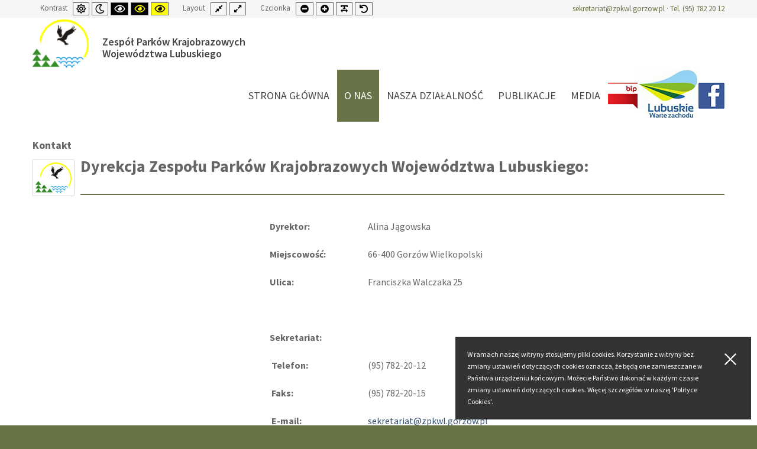

--- FILE ---
content_type: text/html; charset=utf-8
request_url: https://zpkwl.gorzow.pl/index.php/o-nas/kontakt
body_size: 7990
content:
<!DOCTYPE html>
<html xmlns="http://www.w3.org/1999/xhtml" xml:lang="pl-pl" lang="pl-pl" dir="ltr">

<head>
	<meta http-equiv="X-UA-Compatible" content="IE=edge">
	<meta name="viewport" content="width=device-width, initial-scale=1.0" />
	<meta charset="utf-8" />
	<base href="https://zpkwl.gorzow.pl/index.php/o-nas/kontakt" />
	<meta name="keywords" content="zpkwl, parki krajobrazowe, parki, zespół parków, przyroda, województwa, lubuskiego, lubuskie, województwo, " />
	<meta name="description" content="Strona internetowa Zespołu Parków Krajobrazowych Województwa Lubuskiego" />
	<title>Kontakt - Zespół Parków Krajobrazowych Województwa Lubuskiego</title>
	<link href="https://zpkwl.gorzow.pl/plugins/system/ns_fontawesome/fontawesome/css/font-awesome.css" rel="stylesheet" />
	<link href="/media/plg_content_mavikthumbnails/slimbox2/css/slimbox2.css" rel="stylesheet" />
	<link href="/plugins/content/xtypo/themes/stitchbox/style.css" rel="stylesheet" />
	<link href="/plugins/system/jce/css/content.css?7eb87f03b30a9a0a38e230425f8812da" rel="stylesheet" />
	<link href="/plugins/system/ef4_jmframework/includes/assets/template/fontawesome5/css/all.min.css" rel="stylesheet" />
	<link href="/plugins/system/ef4_jmframework/includes/assets/template/fontawesome5/css/v4-shims.min.css" rel="stylesheet" />
	<link href="/templates/zpkwl/css/bootstrap.12.css" rel="stylesheet" />
	<link href="/templates/zpkwl/css/bootstrap_responsive.12.css" rel="stylesheet" />
	<link href="/templates/zpkwl/css/template.12.css" rel="stylesheet" />
	<link href="/templates/zpkwl/css/template_responsive.12.css" rel="stylesheet" />
	<link href="/templates/zpkwl/css/extended_layouts.12.css" rel="stylesheet" />
	<link href="/templates/zpkwl/css/font_switcher.12.css" rel="stylesheet" />
	<link href="//fonts.googleapis.com/css2?family=Source+Sans+Pro:ital,wght@0,300;0,400;0,600;0,700;1,400&amp;display=swap" rel="stylesheet" />
	<link href="/modules/mod_jm_additional_features/assets/default.css" rel="stylesheet" />
	<link href="/modules/mod_djmegamenu/assets/css/animations.css?4.1.2.pro" rel="stylesheet" />
	<link href="/modules/mod_djmegamenu/assets/css/offcanvas.css?4.1.2.pro" rel="stylesheet" />
	<link href="/modules/mod_djmegamenu/mobilethemes/dark/djmobilemenu.css?4.1.2.pro" rel="stylesheet" />
	<link href="https://use.fontawesome.com/releases/v5.15.2/css/all.css" rel="stylesheet" />
	<link href="https://use.fontawesome.com/releases/v5.15.2/css/v4-shims.css" rel="stylesheet" />
	<link href="/plugins/system/djcookiemonster/assets/css/style8.css" rel="stylesheet" />
	<link href="/templates/zpkwl/css/djmegamenu.12.css" rel="stylesheet" />
	<style>
a.thumbnail {display: inline-block; zoom: 1; *display: inline;}#jmm-add-features-146 .jmm-items .item-1 .jmm-icon {color: #608023;}#jmm-add-features-146 .jmm-items .item-2 .jmm-icon {color: #e3163c;}#jmm-add-features-146 .jmm-items .item-3 .jmm-icon {color: #0079a8;}.dj-hideitem { display: none !important; }

		@media (min-width: 1200px) {
			#dj-megamenu137mobile { display: none; }
		}
		@media (max-width: 1199px) {
			#dj-megamenu137, #dj-megamenu137sticky, #dj-megamenu137placeholder { display: none !important; }
		}
	.dj-megamenu-override li.dj-up a.dj-up_a span.dj-icon { display: inline-block; }
	</style>
	<script type="application/json" class="joomla-script-options new">{"csrf.token":"5c857856e3f73dbff3166d4e239120a0","system.paths":{"root":"","base":""}}</script>
	<script src="/media/jui/js/jquery.min.js?7eb87f03b30a9a0a38e230425f8812da"></script>
	<script src="/media/jui/js/jquery-noconflict.js?7eb87f03b30a9a0a38e230425f8812da"></script>
	<script src="/media/jui/js/jquery-migrate.min.js?7eb87f03b30a9a0a38e230425f8812da"></script>
	<script src="/media/plg_content_mavikthumbnails/slimbox2/js/slimbox2.js"></script>
	<script src="/plugins/content/xtypo/assets/script.js"></script>
	<script src="/media/system/js/caption.js?7eb87f03b30a9a0a38e230425f8812da"></script>
	<script src="/media/jui/js/bootstrap.min.js?7eb87f03b30a9a0a38e230425f8812da"></script>
	<script src="/media/system/js/core.js?7eb87f03b30a9a0a38e230425f8812da"></script>
	<script src="/media/jui/js/jquery.ui.core.min.js?7eb87f03b30a9a0a38e230425f8812da"></script>
	<script src="/media/jui/js/jquery.ui.sortable.min.js?7eb87f03b30a9a0a38e230425f8812da"></script>
	<script src="/plugins/system/ef4_jmframework/includes/assets/template/js/layout.min.js"></script>
	<script src="/templates/zpkwl/js/jquery.cookie.js"></script>
	<script src="/templates/zpkwl/js/fontswitcher.js"></script>
	<script src="/templates/zpkwl/js/stickybar.js"></script>
	<script src="/templates/zpkwl/js/pagesettings.js"></script>
	<script src="/templates/zpkwl/js/jquery.countTo.js"></script>
	<script src="/templates/zpkwl/js/jquery.matchHeight-min.js"></script>
	<script src="/templates/zpkwl/js/scripts.js"></script>
	<script src="/modules/mod_djmegamenu/assets/js/jquery.djmegamenu.min.js?4.1.2.pro" defer></script>
	<script src="/modules/mod_djmegamenu/assets/js/jquery.djmobilemenu.min.js?4.1.2.pro" defer></script>
	<script>
jQuery(window).on('load',  function() {
				new JCaption('img.caption');
			});jQuery(function($){ initTooltips(); $("body").on("subform-row-add", initTooltips); function initTooltips (event, container) { container = container || document;$(container).find(".hasTooltip").tooltip({"html": true,"container": "body"});} });
	(function(){
		var cb = function() {
			var add = function(css, id) {
				if(document.getElementById(id)) return;
				var l = document.createElement('link'); l.rel = 'stylesheet'; l.id = id; l.href = css;
				var h = document.getElementsByTagName('head')[0]; h.appendChild(l);
			};add('/media/djextensions/css/animate.min.css', 'animate_min_css');add('/media/djextensions/css/animate.ext.css', 'animate_ext_css');
		}
		var raf = requestAnimationFrame || mozRequestAnimationFrame || webkitRequestAnimationFrame || msRequestAnimationFrame;
		if (raf) raf(cb);
		else window.addEventListener('load', cb);
	})();
	</script>
	<meta property="og:image" content="https://zpkwl.gorzow.pl/images/thumbnails/images/zpkwl-fit-1200x1023.png" />

	<link href="/templates/zpkwl/images/favicon.ico" rel="Shortcut Icon" />
	<script type="text/javascript">
		window.cookiePath = '/';
	</script>
</head>

<body class="  sticky-bar topbar2    subpage"><div class="dj-offcanvas-wrapper"><div class="dj-offcanvas-pusher"><div class="dj-offcanvas-pusher-in">
	<div id="jm-allpage">
																				<header id="jm-bar" class="" role="banner" aria-label="Logo and navigation">
					<div id="jm-top-bar">
				<div id="jm-top-bar-in" class="container-fluid">
											<div id="jm-top-bar1" class="pull-right ">
							<div class="jm-module-raw ">

<div class="custom"  >
	<p><a href="mailto:sekretariat@zpkwl.gorzow.pl">sekretariat@zpkwl.gorzow.pl</a> · Tel. (95) 782 20 12</p></div>
</div>
						</div>
																<div id="jm-top-bar2" class="pull-left ">
															<div id="jm-page-settings" class="pull-left" role="navigation" aria-label="WCAG navigation">
									<ul class="nav menu">
																					<li class="contrast">
												<ul>
													<li class="contrast-label"><span class="jm-separator">Kontrast</span></li>
													<li class="contrast-default"><button data-href="/index.php/o-nas/kontakt?contrast=normal" class="jm-normal" title="Włącz tryb domyślny"><span class="fa fa-sun-o" aria-hidden="true"></span><span class="sr-only">Tryb domyślny</span></button></li>
																											<li class="contrast-night"><button data-href="/index.php/o-nas/kontakt?contrast=night" class="jm-night" title="Włącz tryb nocny."><span class="fa fa-moon-o" aria-hidden="true"></span><span class="sr-only">Tryb nocny</span></button></li>
																																								<li class="contrast-highcontrast"><button data-href="/index.php/o-nas/kontakt?contrast=highcontrast" class="jm-highcontrast" title="Włącz wysoki kontrast - tryb biało/czarny."><span class="fa fa-eye" aria-hidden="true"></span><span class="sr-only">Wysoki kontrast - tryb biało/czarny.</span></button></li>
														<li class="contrast-highcontrast2"><button data-href="/index.php/o-nas/kontakt?contrast=highcontrast2" class="jm-highcontrast2" title="Włącz wysoki kontrast - tryb czarno/żółty."><span class="fa fa-eye" aria-hidden="true"></span><span class="sr-only">Wysoki kontrast - tryb czarno/żółty.</span></button></li>
														<li class="contrast-highcontrast3"><button data-href="/index.php/o-nas/kontakt?contrast=highcontrast3" class="jm-highcontrast3" title="Włącz wysoki kontrast - tryb żółto/czarny."><span class="fa fa-eye" aria-hidden="true"></span><span class="sr-only">Wysoki kontrast - tryb żółto/czarny.</span></button></li>
																									</ul>
											</li>
																															<li class="container-width">
												<ul>
													<li class="width-label"><span class="jm-separator">Layout</span></li>
													<li class="width-fixed"><button data-href="/index.php/o-nas/kontakt?width=fixed" class="jm-fixed" title="Enable the fixed layout."><span class="fa fa-compress" aria-hidden="true"></span><span class="sr-only">Fixed layout</span></button></li>
													<li class="width-wide"><button data-href="/index.php/o-nas/kontakt?width=wide" class="jm-wide" title="Enable the wide layout."><span class="fa fa-expand" aria-hidden="true"></span><span class="sr-only">Wide layout</span></button></li>
												</ul>
											</li>
																															<li class="resizer">
												<ul>
													<li class="resizer-label"><span class="jm-separator">Czcionka</span></li>
													<li class="font-smaller"><button data-href="/index.php/o-nas/kontakt?fontsize=70" class="jm-font-smaller" title="Ustaw mniejszą czcionkę"><span class="fa fa-minus-circle" aria-hidden="true"></span><span class="sr-only">Mniejsza czcionka</span></button></li>
													<li class="font-larger"><button data-href="/index.php/o-nas/kontakt?fontsize=130" class="jm-font-larger" title="Ustaw większą czcionkę"><span class="fa fa-plus-circle" aria-hidden="true"></span><span class="sr-only">Więkssza czcionka</span></button></li>
													<li class="font-readable"><button class="jm-font-readable"><span class="fa fa-text-width" aria-hidden="true"></span><span class="sr-only">PLG_SYSTEM_JMFRAMEWORK_CONFIG_READABLE_FONT_LABEL</span></button></li>
													<li class="font-normal"><button data-href="/index.php/o-nas/kontakt?fontsize=100" class="jm-font-normal" title="Ustaw domyślną czcionkę"><span class="fa fa-undo" aria-hidden="true"></span><span class="sr-only">Domyślna czcionka</span></button></li>
												</ul>
											</li>
																			</ul>
								</div>
														
						</div>
									</div>
			</div>
							<div id="jm-logo-nav">
				<div id="jm-logo-nav-in" class="container-fluid">
											<div id="jm-logo-sitedesc" class="pull-left">
															<div id="jm-logo">
									<h1>
										<!-- <img src="/images/lwz.png" alt="lubuskie warte zachodu" /> -->
										<a href="https://zpkwl.gorzow.pl/">
																							<img src="https://zpkwl.gorzow.pl/images/logo.svg" alt="Zespół Parków Krajobrazowych Województwa Lubuskiego" />
																					</a>

									</h1>
								</div>
																						<div id="jm-sitedesc">
									Zespół Parków Krajobrazowych Województwa Lubuskiego								</div>
													</div>
																<nav id="jm-top-menu" class="pull-right "  tabindex="-1" role="navigation" aria-label="Main menu navigation">
							<div class="jm-module-raw ">
<div class="dj-megamenu-wrapper" >
		<ul id="dj-megamenu137" class="dj-megamenu  dj-fa-5 dj-megamenu-override  horizontalMenu " data-options='{"wrap":null,"animIn":"fadeInUp","animOut":"zoomOut","animSpeed":"fast","openDelay":"250","closeDelay":"0","event":"mouseenter","eventClose":"mouseleave","fixed":"0","offset":"0","theme":"override","direction":"ltr","wcag":"1","overlay":"0"}' data-trigger="1199">
		<li class="dj-up itemid101 first"><a class="dj-up_a  " href="/index.php" ><span >Strona główna</span></a></li><li class="dj-up itemid294 active parent"><a class="dj-up_a active "  aria-haspopup="true" aria-expanded="false" href="/index.php/o-nas" ><span class="dj-drop" >O nas<span class="arrow" aria-hidden="true"></span></span></a><div class="dj-subwrap  single_column subcols1" style=""><div class="dj-subwrap-in" style="width:200px;"><div class="dj-subcol" style="width:200px"><ul class="dj-submenu"><li class="itemid108 first parent"><a class="dj-more "  aria-haspopup="true" aria-expanded="false" href="/index.php/o-nas/parki-krajobrazowe" >Parki krajobrazowe<span class="arrow" aria-hidden="true"></span></a><div class="dj-subwrap  single_column subcols1" style=""><div class="dj-subwrap-in" style="width:200px;"><div class="dj-subcol" style="width:200px"><ul class="dj-submenu"><li class="itemid123 first"><a href="/index.php/o-nas/parki-krajobrazowe/barlinecko-gorzowski-park-krajobrazowy-old" >Gorzowski Park Krajobrazowy</a></li><li class="itemid124"><a href="/index.php/o-nas/parki-krajobrazowe/gryzynski-park-krajobrazowy" >Gryżyński Park Krajobrazowy</a></li><li class="itemid125"><a href="/index.php/o-nas/parki-krajobrazowe/krzesinski-park-krajobrazowy" >Krzesiński Park Krajobrazowy</a></li><li class="itemid126"><a href="/index.php/o-nas/parki-krajobrazowe/lagowsko-sulecinski-park-krajobrazowy" >Łagowsko-Sulęciński Park Krajobrazowy</a></li><li class="itemid127"><a href="/index.php/o-nas/parki-krajobrazowe/park-krajobrazowy-luk-muzakowa" >Park Krajobrazowy &quot;Łuk Mużakowa&quot;</a></li><li class="itemid128"><a href="/index.php/o-nas/parki-krajobrazowe/park-krajobrazowy-ujscie-warty" >Park Krajobrazowy &quot;Ujście Warty&quot;</a></li><li class="itemid129"><a href="/index.php/o-nas/parki-krajobrazowe/pszczewski-park-krajobrazowy" >Pszczewski Park Krajobrazowy</a></li></ul></div><div style="clear:both;height:0"></div></div></div></li><li class="itemid1036"><a href="/index.php/o-nas/podziekowania-dla-zpkwl" >Podziękowania dla ZPKWL</a></li><li class="itemid120"><a href="/index.php/o-nas/ciekawe-linki" >Ciekawe linki</a></li><li class="itemid910"><a href="/index.php/o-nas/polityka-prywatnosci" >Polityka prywatności</a></li><li class="itemid270"><a href="/index.php/o-nas/mapa-witryny" >Mapa witryny</a></li><li class="itemid122 current active"><a class="active " href="/index.php/o-nas/kontakt" >Kontakt</a></li><li class="itemid1048"><a href="/index.php/o-nas/deklaracja-dostepnosci" >Deklaracja dostępności</a></li></ul></div><div style="clear:both;height:0"></div></div></div></li><li class="dj-up itemid996 parent"><a class="dj-up_a  "  aria-haspopup="true" aria-expanded="false"   tabindex="0" ><span class="dj-drop" >Nasza działalność<span class="arrow" aria-hidden="true"></span></span></a><div class="dj-subwrap  single_column subcols1" style=""><div class="dj-subwrap-in" style="width:200px;"><div class="dj-subcol" style="width:200px"><ul class="dj-submenu"><li class="itemid115 first"><a href="/index.php/nasza-dzialalnosc/aktualnosci" >Aktualności</a></li><li class="itemid109 parent"><a class="dj-more "  aria-haspopup="true" aria-expanded="false" href="/index.php/nasza-dzialalnosc/edukacja" >Edukacja<span class="arrow" aria-hidden="true"></span></a><div class="dj-subwrap  single_column subcols1" style=""><div class="dj-subwrap-in" style="width:200px;"><div class="dj-subcol" style="width:200px"><ul class="dj-submenu"><li class="itemid1243 first"><a href="/index.php/nasza-dzialalnosc/edukacja/standardy-ochrony-dzieci-w-zpkwl" >Standardy Ochrony Dzieci w ZPKWL</a></li><li class="itemid110"><a href="/index.php/nasza-dzialalnosc/edukacja/lesna-stacja-dydaktyczna" >Leśna Stacja Dydaktyczna w Lipach</a></li><li class="itemid111"><a href="/index.php/nasza-dzialalnosc/edukacja/osrodek-edukacji-przyrodniczej" >Ośrodek Edukacji Przyrodniczej w Pszczewie</a></li><li class="itemid799"><a href="/index.php/nasza-dzialalnosc/edukacja/edukacja-w-krzesinskim-parku-krajobrazowym" >Edukacja w Krzesińskim Parku Krajobrazowym</a></li><li class="itemid836"><a href="/index.php/nasza-dzialalnosc/edukacja/edukacja-w-parku-krajobrazowym-luk-muzakowa" >Edukacja w Parku Krajobrazowym &quot;Łuk Mużakowa&quot;</a></li><li class="itemid856"><a href="/index.php/nasza-dzialalnosc/edukacja/edukacja-w-lagowsko-sulecinskim-parku-krajobrazowym" >Edukacja w Łagowsko-Sulęcińskim Parku Krajobrazowym</a></li></ul></div><div style="clear:both;height:0"></div></div></div></li><li class="itemid228 parent"><a class="dj-more "  aria-haspopup="true" aria-expanded="false" href="/index.php/nasza-dzialalnosc/konkursy" >Konkursy<span class="arrow" aria-hidden="true"></span></a><div class="dj-subwrap  single_column subcols1" style=""><div class="dj-subwrap-in" style="width:200px;"><div class="dj-subcol" style="width:200px"><ul class="dj-submenu"><li class="itemid229 first"><a href="/index.php/nasza-dzialalnosc/konkursy/poznajemy-parki-krajobrazowe-polski" >Poznajemy Parki Krajobrazowe Polski XXV edycja</a></li></ul></div><div style="clear:both;height:0"></div></div></div></li><li class="itemid895"><a href="/index.php/nasza-dzialalnosc/ochronaczynna" >Ochrona czynna</a></li><li class="itemid112"><a href="/index.php/nasza-dzialalnosc/organizacja-szkolen" >Organizacja szkoleń</a></li><li class="itemid1041"><a href="/index.php/nasza-dzialalnosc/projekty" >Projekty</a></li><li class="itemid1224 parent"><a class="dj-more "  aria-haspopup="true" aria-expanded="false" href="/index.php/nasza-dzialalnosc/plany-ochrony" >Plany ochrony<span class="arrow" aria-hidden="true"></span></a><div class="dj-subwrap  single_column subcols1" style=""><div class="dj-subwrap-in" style="width:200px;"><div class="dj-subcol" style="width:200px"><ul class="dj-submenu"><li class="itemid1228 first"><a href="/index.php/nasza-dzialalnosc/plany-ochrony/gorzowski-park-krajobrazowy" >Gorzowski Park Krajobrazowy</a></li><li class="itemid1229"><a href="/index.php/nasza-dzialalnosc/plany-ochrony/gryzynski-park-krajobrazowy" >Gryżyński Park Krajobrazowy oraz Łagowsko-Sulęciński PK</a></li><li class="itemid1230"><a href="/index.php/nasza-dzialalnosc/plany-ochrony/lagowsko-sulecinski-park-krajobrazowy" >Łagowsko-Sulęciński Park Krajobrazowy</a></li><li class="itemid1231"><a href="/index.php/nasza-dzialalnosc/plany-ochrony/park-krajobrazowy-luk-muzakowa" >Park Krajobrazowy &quot;Łuk Mużakowa&quot;</a></li><li class="itemid1238"><a href="/index.php/nasza-dzialalnosc/plany-ochrony/krzesinski-park-krajobrazowyy" >Krzesiński Park Krajobrazowy</a></li><li class="itemid1239"><a href="/index.php/nasza-dzialalnosc/plany-ochrony/plany-ochrony-pkuw" >Park Krajobrazowy &quot;Ujście Warty&quot;</a></li></ul></div><div style="clear:both;height:0"></div></div></div></li><li class="itemid1233"><a href="/index.php/nasza-dzialalnosc/konsultacje-spoleczne" >Konsultacje społeczne</a></li><li class="itemid1234"><a href="/index.php/nasza-dzialalnosc/pfron" >PFRON</a></li><li class="itemid1236"><a href="/index.php/nasza-dzialalnosc/plan-postepowan-o-udzielenie-zamowien" >Plan postępowań o udzielenie zamówień</a></li><li class="itemid1240"><a href="https://www.zpkwl.gorzow.pl/ppk_bez_granic/aplikacja/start" target="_blank" >PPK Bez Granic</a></li></ul></div><div style="clear:both;height:0"></div></div></div></li><li class="dj-up itemid997 parent"><a class="dj-up_a  "  aria-haspopup="true" aria-expanded="false"   tabindex="0" ><span class="dj-drop" >Publikacje<span class="arrow" aria-hidden="true"></span></span></a><div class="dj-subwrap  single_column subcols1" style=""><div class="dj-subwrap-in" style="width:200px;"><div class="dj-subcol" style="width:200px"><ul class="dj-submenu"><li class="itemid117 first parent"><a class="dj-more "  aria-haspopup="true" aria-expanded="false" href="/index.php/publikacje/artykuly" >Artykuły<span class="arrow" aria-hidden="true"></span></a><div class="dj-subwrap  single_column subcols1" style=""><div class="dj-subwrap-in" style="width:200px;"><div class="dj-subcol" style="width:200px"><ul class="dj-submenu"><li class="itemid130 first"><a href="/index.php/publikacje/artykuly/lubuskie-aktualnosci-rolnicze" >Lubuskie Aktualności Rolnicze</a></li><li class="itemid131"><a href="/index.php/publikacje/artykuly/puls-rolniczy" >Puls Rolniczy</a></li><li class="itemid132"><a href="/index.php/publikacje/artykuly/wiesci-gminne" >Wieści Gminne</a></li></ul></div><div style="clear:both;height:0"></div></div></div></li><li class="itemid805"><a href="/index.php/publikacje/monografie" >Monografie</a></li><li class="itemid116"><a href="/index.php/publikacje/ciekawostki-przyrodnicze" >Ciekawostki przyrodnicze</a></li><li class="itemid873"><a href="/index.php/publikacje/atlas-motyli-dziennych" >Atlas motyli dziennych</a></li><li class="itemid1193"><a href="/index.php/publikacje/wirtualny-spacer-po-terenach-przyrodniczych-wojewodztwa-lubuskiego" >Wirtualny spacer po terenach przyrodniczych województwa lubuskiego</a></li></ul></div><div style="clear:both;height:0"></div></div></div></li><li class="dj-up itemid998 parent"><a class="dj-up_a  "  aria-haspopup="true" aria-expanded="false"   tabindex="0" ><span class="dj-drop" >Media<span class="arrow" aria-hidden="true"></span></span></a><div class="dj-subwrap  single_column subcols1" style=""><div class="dj-subwrap-in" style="width:200px;"><div class="dj-subcol" style="width:200px"><ul class="dj-submenu"><li class="itemid114 first"><a href="/index.php/multimedia/galeria" >Galeria</a></li><li class="itemid909"><a href="/index.php/multimedia/filmy" >Filmy</a></li><li class="itemid1226"><a href="/index.php/multimedia/podcasty-ekologiczne" >Podcasty ekologiczne</a></li><li class="itemid113"><a href="/index.php/multimedia/mapy" >Mapy</a></li><li class="itemid820 parent"><a class="dj-more "  aria-haspopup="true" aria-expanded="false" href="/index.php/multimedia/do-pobrania" >Do pobrania<span class="arrow" aria-hidden="true"></span></a><div class="dj-subwrap  single_column subcols1" style=""><div class="dj-subwrap-in" style="width:200px;"><div class="dj-subcol" style="width:200px"><ul class="dj-submenu"><li class="itemid821 first"><a href="/index.php/multimedia/do-pobrania/mapy-parkow-i-broszury" >Mapy Parków i broszury</a></li><li class="itemid121"><a href="/index.php/multimedia/do-pobrania/wnioski-druki" >Wnioski, druki, regulaminy</a></li><li class="itemid1153"><a href="/index.php/multimedia/do-pobrania/przewodnik-motyli" >Przewodnik motyli</a></li><li class="itemid874"><a href="/index.php/multimedia/do-pobrania/atlas-motyli-dziennych-materialy" >Atlas motyli dziennych - materiały</a></li><li class="itemid908"><a href="/index.php/multimedia/do-pobrania/sprawozdania" >Sprawozdania z realizacji projektów</a></li><li class="itemid1154"><a href="/index.php/multimedia/do-pobrania/zeszyt-cwiczen-o-geologii" >Zeszyt ćwiczeń o geologii</a></li></ul></div><div style="clear:both;height:0"></div></div></div></li></ul></div><div style="clear:both;height:0"></div></div></div></li><li class="dj-up itemid1005"><a class="dj-up_a   image-link" href="https://zpkwl.ires.pl/" target="_blank" ><span ><img class="dj-icon" src="/images/bip.png" alt="BIP" /></span></a></li><li class="dj-up itemid1035 separator"><a class="dj-up_a   image-link no-link"   tabindex="0" ><span ><img class="dj-icon" src="/images/lwz.png" alt="LWZ" /></span></a></li><li class="dj-up itemid1032"><a class="dj-up_a   image-link" href="https://www.facebook.com/parki.krajobrazowe" target="_blank" ><span ><img class="dj-icon" src="/images/facebook.png" alt="Facebook" /></span></a></li></ul>
			<div id="dj-megamenu137mobile" class="dj-megamenu-offcanvas dj-megamenu-offcanvas-dark ">
			<a href="#" class="dj-mobile-open-btn" aria-label="Open mobile menu"><span class="fa fa-bars" aria-hidden="true"></span></a>			<aside id="dj-megamenu137offcanvas" class="dj-offcanvas dj-fa-5 dj-offcanvas-dark " data-effect="3">
				<div class="dj-offcanvas-top">
					<a href="#" class="dj-offcanvas-close-btn" aria-label="Close mobile menu"><span class="fa fa-close" aria-hidden="true"></span></a>
				</div>
												<div class="dj-offcanvas-content">
					<ul class="dj-mobile-nav dj-mobile-dark ">
<li class="dj-mobileitem itemid-101"><a href="/index.php" >Strona główna</a></li><li class="dj-mobileitem itemid-294 active deeper parent"><a href="/index.php/o-nas" >O nas</a><ul class="dj-mobile-nav-child"><li class="dj-mobileitem itemid-108 deeper parent"><a href="/index.php/o-nas/parki-krajobrazowe" >Parki krajobrazowe</a><ul class="dj-mobile-nav-child"><li class="dj-mobileitem itemid-123"><a href="/index.php/o-nas/parki-krajobrazowe/barlinecko-gorzowski-park-krajobrazowy-old" >Gorzowski Park Krajobrazowy</a></li><li class="dj-mobileitem itemid-124"><a href="/index.php/o-nas/parki-krajobrazowe/gryzynski-park-krajobrazowy" >Gryżyński Park Krajobrazowy</a></li><li class="dj-mobileitem itemid-125"><a href="/index.php/o-nas/parki-krajobrazowe/krzesinski-park-krajobrazowy" >Krzesiński Park Krajobrazowy</a></li><li class="dj-mobileitem itemid-126"><a href="/index.php/o-nas/parki-krajobrazowe/lagowsko-sulecinski-park-krajobrazowy" >Łagowsko-Sulęciński Park Krajobrazowy</a></li><li class="dj-mobileitem itemid-127"><a href="/index.php/o-nas/parki-krajobrazowe/park-krajobrazowy-luk-muzakowa" >Park Krajobrazowy &quot;Łuk Mużakowa&quot;</a></li><li class="dj-mobileitem itemid-128"><a href="/index.php/o-nas/parki-krajobrazowe/park-krajobrazowy-ujscie-warty" >Park Krajobrazowy &quot;Ujście Warty&quot;</a></li><li class="dj-mobileitem itemid-129"><a href="/index.php/o-nas/parki-krajobrazowe/pszczewski-park-krajobrazowy" >Pszczewski Park Krajobrazowy</a></li></ul></li><li class="dj-mobileitem itemid-1036"><a href="/index.php/o-nas/podziekowania-dla-zpkwl" >Podziękowania dla ZPKWL</a></li><li class="dj-mobileitem itemid-120"><a href="/index.php/o-nas/ciekawe-linki" >Ciekawe linki</a></li><li class="dj-mobileitem itemid-910"><a href="/index.php/o-nas/polityka-prywatnosci" >Polityka prywatności</a></li><li class="dj-mobileitem itemid-270"><a href="/index.php/o-nas/mapa-witryny" >Mapa witryny</a></li><li class="dj-mobileitem itemid-122 current active"><a href="/index.php/o-nas/kontakt" >Kontakt</a></li><li class="dj-mobileitem itemid-1048"><a href="/index.php/o-nas/deklaracja-dostepnosci" >Deklaracja dostępności</a></li></ul></li><li class="dj-mobileitem itemid-996 deeper parent"><a   tabindex="0">Nasza działalność</a><ul class="dj-mobile-nav-child"><li class="dj-mobileitem itemid-115"><a href="/index.php/nasza-dzialalnosc/aktualnosci" >Aktualności</a></li><li class="dj-mobileitem itemid-109 deeper parent"><a href="/index.php/nasza-dzialalnosc/edukacja" >Edukacja</a><ul class="dj-mobile-nav-child"><li class="dj-mobileitem itemid-1243"><a href="/index.php/nasza-dzialalnosc/edukacja/standardy-ochrony-dzieci-w-zpkwl" >Standardy Ochrony Dzieci w ZPKWL</a></li><li class="dj-mobileitem itemid-110"><a href="/index.php/nasza-dzialalnosc/edukacja/lesna-stacja-dydaktyczna" >Leśna Stacja Dydaktyczna w Lipach</a></li><li class="dj-mobileitem itemid-111"><a href="/index.php/nasza-dzialalnosc/edukacja/osrodek-edukacji-przyrodniczej" >Ośrodek Edukacji Przyrodniczej w Pszczewie</a></li><li class="dj-mobileitem itemid-799"><a href="/index.php/nasza-dzialalnosc/edukacja/edukacja-w-krzesinskim-parku-krajobrazowym" >Edukacja w Krzesińskim Parku Krajobrazowym</a></li><li class="dj-mobileitem itemid-836"><a href="/index.php/nasza-dzialalnosc/edukacja/edukacja-w-parku-krajobrazowym-luk-muzakowa" >Edukacja w Parku Krajobrazowym &quot;Łuk Mużakowa&quot;</a></li><li class="dj-mobileitem itemid-856"><a href="/index.php/nasza-dzialalnosc/edukacja/edukacja-w-lagowsko-sulecinskim-parku-krajobrazowym" >Edukacja w Łagowsko-Sulęcińskim Parku Krajobrazowym</a></li></ul></li><li class="dj-mobileitem itemid-228 deeper parent"><a href="/index.php/nasza-dzialalnosc/konkursy" >Konkursy</a><ul class="dj-mobile-nav-child"><li class="dj-mobileitem itemid-229"><a href="/index.php/nasza-dzialalnosc/konkursy/poznajemy-parki-krajobrazowe-polski" >Poznajemy Parki Krajobrazowe Polski XXV edycja</a></li></ul></li><li class="dj-mobileitem itemid-895"><a href="/index.php/nasza-dzialalnosc/ochronaczynna" >Ochrona czynna</a></li><li class="dj-mobileitem itemid-112"><a href="/index.php/nasza-dzialalnosc/organizacja-szkolen" >Organizacja szkoleń</a></li><li class="dj-mobileitem itemid-1041"><a href="/index.php/nasza-dzialalnosc/projekty" >Projekty</a></li><li class="dj-mobileitem itemid-1224 deeper parent"><a href="/index.php/nasza-dzialalnosc/plany-ochrony" >Plany ochrony</a><ul class="dj-mobile-nav-child"><li class="dj-mobileitem itemid-1228"><a href="/index.php/nasza-dzialalnosc/plany-ochrony/gorzowski-park-krajobrazowy" >Gorzowski Park Krajobrazowy</a></li><li class="dj-mobileitem itemid-1229"><a href="/index.php/nasza-dzialalnosc/plany-ochrony/gryzynski-park-krajobrazowy" >Gryżyński Park Krajobrazowy oraz Łagowsko-Sulęciński PK</a></li><li class="dj-mobileitem itemid-1230"><a href="/index.php/nasza-dzialalnosc/plany-ochrony/lagowsko-sulecinski-park-krajobrazowy" >Łagowsko-Sulęciński Park Krajobrazowy</a></li><li class="dj-mobileitem itemid-1231"><a href="/index.php/nasza-dzialalnosc/plany-ochrony/park-krajobrazowy-luk-muzakowa" >Park Krajobrazowy &quot;Łuk Mużakowa&quot;</a></li><li class="dj-mobileitem itemid-1238"><a href="/index.php/nasza-dzialalnosc/plany-ochrony/krzesinski-park-krajobrazowyy" >Krzesiński Park Krajobrazowy</a></li><li class="dj-mobileitem itemid-1239"><a href="/index.php/nasza-dzialalnosc/plany-ochrony/plany-ochrony-pkuw" >Park Krajobrazowy &quot;Ujście Warty&quot;</a></li></ul></li><li class="dj-mobileitem itemid-1233"><a href="/index.php/nasza-dzialalnosc/konsultacje-spoleczne" >Konsultacje społeczne</a></li><li class="dj-mobileitem itemid-1234"><a href="/index.php/nasza-dzialalnosc/pfron" >PFRON</a></li><li class="dj-mobileitem itemid-1236"><a href="/index.php/nasza-dzialalnosc/plan-postepowan-o-udzielenie-zamowien" >Plan postępowań o udzielenie zamówień</a></li><li class="dj-mobileitem itemid-1240"><a href="https://www.zpkwl.gorzow.pl/ppk_bez_granic/aplikacja/start" target="_blank" >PPK Bez Granic</a></li></ul></li><li class="dj-mobileitem itemid-997 deeper parent"><a   tabindex="0">Publikacje</a><ul class="dj-mobile-nav-child"><li class="dj-mobileitem itemid-117 deeper parent"><a href="/index.php/publikacje/artykuly" >Artykuły</a><ul class="dj-mobile-nav-child"><li class="dj-mobileitem itemid-130"><a href="/index.php/publikacje/artykuly/lubuskie-aktualnosci-rolnicze" >Lubuskie Aktualności Rolnicze</a></li><li class="dj-mobileitem itemid-131"><a href="/index.php/publikacje/artykuly/puls-rolniczy" >Puls Rolniczy</a></li><li class="dj-mobileitem itemid-132"><a href="/index.php/publikacje/artykuly/wiesci-gminne" >Wieści Gminne</a></li></ul></li><li class="dj-mobileitem itemid-805"><a href="/index.php/publikacje/monografie" >Monografie</a></li><li class="dj-mobileitem itemid-116"><a href="/index.php/publikacje/ciekawostki-przyrodnicze" >Ciekawostki przyrodnicze</a></li><li class="dj-mobileitem itemid-873"><a href="/index.php/publikacje/atlas-motyli-dziennych" >Atlas motyli dziennych</a></li><li class="dj-mobileitem itemid-1193"><a href="/index.php/publikacje/wirtualny-spacer-po-terenach-przyrodniczych-wojewodztwa-lubuskiego" >Wirtualny spacer po terenach przyrodniczych województwa lubuskiego</a></li></ul></li><li class="dj-mobileitem itemid-998 deeper parent"><a   tabindex="0">Media</a><ul class="dj-mobile-nav-child"><li class="dj-mobileitem itemid-114"><a href="/index.php/multimedia/galeria" >Galeria</a></li><li class="dj-mobileitem itemid-909"><a href="/index.php/multimedia/filmy" >Filmy</a></li><li class="dj-mobileitem itemid-1226"><a href="/index.php/multimedia/podcasty-ekologiczne" >Podcasty ekologiczne</a></li><li class="dj-mobileitem itemid-113"><a href="/index.php/multimedia/mapy" >Mapy</a></li><li class="dj-mobileitem itemid-820 deeper parent"><a href="/index.php/multimedia/do-pobrania" >Do pobrania</a><ul class="dj-mobile-nav-child"><li class="dj-mobileitem itemid-821"><a href="/index.php/multimedia/do-pobrania/mapy-parkow-i-broszury" >Mapy Parków i broszury</a></li><li class="dj-mobileitem itemid-121"><a href="/index.php/multimedia/do-pobrania/wnioski-druki" >Wnioski, druki, regulaminy</a></li><li class="dj-mobileitem itemid-1153"><a href="/index.php/multimedia/do-pobrania/przewodnik-motyli" >Przewodnik motyli</a></li><li class="dj-mobileitem itemid-874"><a href="/index.php/multimedia/do-pobrania/atlas-motyli-dziennych-materialy" >Atlas motyli dziennych - materiały</a></li><li class="dj-mobileitem itemid-908"><a href="/index.php/multimedia/do-pobrania/sprawozdania" >Sprawozdania z realizacji projektów</a></li><li class="dj-mobileitem itemid-1154"><a href="/index.php/multimedia/do-pobrania/zeszyt-cwiczen-o-geologii" >Zeszyt ćwiczeń o geologii</a></li></ul></li></ul></li><li class="dj-mobileitem itemid-1005"><a class="  image-link" href="https://zpkwl.ires.pl/" target="_blank" ><img src="/images/bip.png" alt="BIP" /></a></li><li class="dj-mobileitem itemid-1035 divider"><a class="  image-link no-link"   tabindex="0"><img src="/images/lwz.png" alt="LWZ" /></a></li><li class="dj-mobileitem itemid-1032"><a class="  image-link" href="https://www.facebook.com/parki.krajobrazowe" target="_blank" ><img src="/images/facebook.png" alt="Facebook" /></a></li></ul>
				</div>
								<div class="dj-offcanvas-end" tabindex="0"></div>
			</aside>
		</div>
	</div></div>
						</nav>
									</div>
			</div>
			</header>
																																										<div id="jm-system-message" role="alert" aria-live="assertive"><div class="container-fluid"><div id="system-message-container">
	</div>
</div></div>							<div id="jm-main" tabindex="-1">
	<div class="container-fluid">
				<div class="row-fluid">
			<div id="jm-content" class="span12" data-xtablet="span12" data-tablet="span12" data-mobile="span12">
												<main id="jm-maincontent" role="main">
					<div class="item-page" itemscope itemtype="https://schema.org/Article">
	<meta itemprop="inLanguage" content="pl-PL" />
	
		
			<div class="page-header">
		<h2 itemprop="headline">
			Kontakt		</h2>
							</div>
					
		
	
	
		
								<div itemprop="articleBody">
		<p><a href="/images/zpkwl.png" class="none_mavik thumbnail zoomin" style="margin: 5px; float: left;" rel="lightbox-com_content_article_19" title="zpkwl"><img src="/images/thumbnails/images/zpkwl-fit-61x52.png" alt="zpkwl" width="61" height="52" class="none_mavik" style="" /></a></p>
<h3>Dyrekcja Zespołu Parków Krajobrazowych Województwa Lubuskiego:</h3>
<hr />
<table style="align: center; margin: auto;">
<tbody>
<tr>
<td><strong>Dyrektor:</strong></td>
<td>Alina Jągowska</td>
</tr>
<tr>
<td><strong>Miejscowość:</strong></td>
<td>66-400 Gorzów Wielkopolski</td>
</tr>
<tr>
<td><strong>Ulica:</strong></td>
<td>Franciszka Walczaka 25</td>
</tr>
<tr>
<td><strong>&nbsp;</strong></td>
<td>&nbsp;</td>
</tr>
<tr>
<td><strong>Sekretariat:</strong></td>
<td>&nbsp;</td>
</tr>
<tr>
<td><strong><i class="icon1-phone size14"></i>&nbsp;Telefon:</strong></td>
<td>(95) 782-20-12</td>
</tr>
<tr>
<td><strong><i class="icon1-printer size14"></i>&nbsp;Faks:</strong></td>
<td>(95) 782-20-15</td>
</tr>
<tr>
<td><strong><i class="icon1-mail-2 size14"></i>&nbsp;E-mail:</strong></td>
<td><span><a href="mailto:sekretariat@zpkwl.gorzow.pl" style="color: #304c6c; text-decoration: none;"><span>sekretariat@zpkwl.gorzow.pl</span> </a> </span></td>
</tr>
<tr>
<td><strong><i class="icon1-mail-2 size14"></i>&nbsp;Adres e-doręczenia:</strong></td>
<td><span><a style="color: #304c6c; text-decoration: none;"><span>AE:PL-61012-18419-EJIBD-25</span> </a> </span></td>
</tr>
<tr>
<td><strong><i class="icon1-mail-2 size14"></i>&nbsp;Adres e PUAP:</strong></td>
<td><span><a style="color: #304c6c; text-decoration: none;"><span>/7ncc3gw046/SkrytkaESP</span> </a> </span></td>
</tr>
<tr>
<td><strong><i class="icon1-home size14"></i>&nbsp;Adres www:</strong></td>
<td><a href="http://www.zpkwl.gorzow.pl/" target="_blank" rel="noopener">www.zpkwl.gorzow.pl</a></td>
</tr>
<tr>
<td><strong>NIP:</strong></td>
<td>599-14-72-546</td>
</tr>
<tr>
<td><strong>REGON:</strong></td>
<td>003140776</td>
</tr>
</tbody>
</table>
<p>&nbsp;</p>
<p><a href="/images/zpkwl.png" class="none_mavik thumbnail zoomin" style="margin: 5px; float: left;" rel="lightbox-com_content_article_19" title="zpkwl"><img src="/images/thumbnails/images/zpkwl-fit-61x52.png" alt="zpkwl" width="61" height="52" class="none_mavik" style="" /></a></p>
<h3>Biuro zamiejscowe w Zielonej Górze:</h3>
<hr />
<table style="align: center; margin-left: 165px;">
<tbody>
<tr>
<td>
<p><strong>Dyrektor:</strong></p>
</td>
<td>Alina Jągowska</td>
</tr>
<tr>
<td><strong><i class="icon1-phone size14"></i> Telefon:</strong></td>
<td>(68) 456-55-25</td>
</tr>
</tbody>
</table> 	</div>

	
							</div>
				</main>
											</div>
								</div>
	</div>
</div>
														<div id="jm-bottom2" class="" role="region" aria-label="Bottom2 modules">
	<div class="container-fluid">
		<div class="row-fluid jm-flexiblock jm-bottom2"><div class="span12"  data-default="span12" data-wide="span12" data-normal="span12" data-xtablet="span12" data-tablet="span100" data-mobile="span100"><div class="jm-module  style2-ms color4-ms"><div class="jm-module-in"><div class="jm-module-content clearfix notitle">
<div id="jmm-add-features-146" class="jmm-add-features default iposition-def-left  style2-ms color4-ms">
	<div class="jmm-add-features-in">
		<div class="jmm-items rows-3">
				<div class="jmm-row row-0">
				
				<div class="jmm-item item-1 iposition-left">
					<div class="jmm-item-in">
	
					<div class="jmm-icon custom"><div class="jmm-icon-in"><span class="fa fa-mobile fa-2x" aria-hidden="true"></span></div></div>
										<div class="jmm-description">
													<div class="jmm-title">
																	<a href="tel:957822012">
								
									Telefon
																	</a>
								
							</div>
						
													<div class="jmm-text">(95) 782-20-12</div>
																	</div>
					
					</div>
				</div>

				
				<div class="jmm-item item-2 ">
					<div class="jmm-item-in">
	
					<div class="jmm-icon custom"><div class="jmm-icon-in"><span class="fa fa-comments-o  fa-2x" aria-hidden="true"></span></div></div>
										<div class="jmm-description">
													<div class="jmm-title">
																	<a href="mailto:sekretariat@zpkwl.gorzow.pl">
								
									e-mail
																	</a>
								
							</div>
						
													<div class="jmm-text">sekretariat@zpkwl.gorzow.pl </div>
																	</div>
					
					</div>
				</div>

				
				<div class="jmm-item item-3 ">
					<div class="jmm-item-in">
	
					<div class="jmm-icon custom"><div class="jmm-icon-in"><span class="fa fa-map-o fa-2x" aria-hidden="true"></span></div></div>
										<div class="jmm-description">
													<div class="jmm-title">
								
									Adres
								
							</div>
						
													<div class="jmm-text">66-400 Gorzów Wielkopolski
ul. Franciszka Walczaka 25
<br />
Biuro Zamiejscowe w Zielonej Górze
65-057 Zielona Góra
ul. Podgórna 7</div>
																	</div>
					
					</div>
				</div>

								</div>
		</div>
        		
	</div>
</div>
</div></div></div></div></div>	</div>
</div>
																					<footer id="jm-footer" role="contentinfo" aria-label="Copyrights">
	<div id="jm-footer-in" class="container-fluid">
		<div id="jm-copy-power" class="pull-right">
										<div id="jm-poweredby" class="pull-right">
					<a href=/https://www.joomla-monster.com/ target=/_blank/ rel=/nofollow/>Joomla Templates</a> by Joomla-Monster.com				</div>
					</div>
					<div id="jm-back-sitemap" class="pull-left">
									<div id="jm-sitemap" class="pull-left">
						<ul class="nav menu mod-list">
<li class="item-1003"><a href="/index.php/o-nas/polityka-prywatnosci" >Polityka prywatności</a></li><li class="item-1042"><a href="/index.php/rodo" >RODO</a></li><li class="item-1004"><a href="/index.php/o-nas/mapa-witryny" >Mapa witryny</a></li><li class="item-1237"><a href="/index.php/deklaracja-dostepnosci" >Deklaracja dostępności</a></li></ul>

					</div>
													<div id="jm-back-top" class="pull-right">
						<a href="#jm-allpage">Back to top<span class="icon-chevron-up"></span></a>
					</div>
							</div>
			</div>
</footer>							
						</div>
<div class="cookie-alert djckm-bottom" id="djckm" style=" position: fixed; bottom: 0px;left: 0;"><div class="djckm-wrapper"><div class="djckm-wrapper-in"><div class="djckm-toolbar"><a id="djckm-confirm" href="#"  ><span>Zamknij</span></a></div><div class="djckm-body"><div class="djckm-content"><div class="djckm-content-in" style="max-width: 100%;"><p class="djckm-pad">W ramach naszej witryny stosujemy pliki cookies. Korzystanie z witryny bez zmiany ustawień dotyczących cookies oznacza, że będą one zamieszczane w Państwa urządzeniu końcowym. Możecie Państwo dokonać w każdym czasie zmiany ustawień dotyczących cookies. Więcej szczegółów w naszej 'Polityce Cookies'.</p></div></div></div></div></div></div><script type="text/javascript">jQuery(document).ready(function(){var djckm_button = jQuery("#djckm-confirm");var djckm_message = jQuery("#djckm");if (djckm_button) {djckm_button.on("click", function(event){event.preventDefault();var expires = new Date();expires.setTime(expires.getTime() + (315360000000));document.cookie = "plg_system_djcookiemonster_informed=1;expires=" + expires.toUTCString();djckm_message.remove();})}var djckm_message_ver = jQuery("#djckm");
					var cookieVal = document.cookie.match("(^|;) ?" + "plg_system_djcookiemonster_informed" + "=([^;]*)(;|$)");
					var chk = cookieVal ? cookieVal[2] : null;
					if (chk == 1 && djckm_message_ver) {
						djckm_message.remove();
					}
				var expires = new Date();expires.setTime(expires.getTime() + (315360000000));document.cookie = "plg_system_djcookiemonster_informed=1;expires=" + expires.toUTCString();})</script></div></div></div></body>

</html>

--- FILE ---
content_type: text/css
request_url: https://zpkwl.gorzow.pl/plugins/content/xtypo/themes/stitchbox/style.css
body_size: 2323
content:
@font-face {
	font-family: 'xtypofont';
	src:url('assets/fonts/xtypofont.eot');
	src:url('assets/fonts/xtypofont.eot?#iefix') format('embedded-opentype'),
		url('assets/fonts/xtypofont.svg#xtypofont') format('svg'),
		url('assets/fonts/xtypofont.woff') format('woff'),
		url('assets/fonts/xtypofont.ttf') format('truetype');
	font-weight: normal;
	font-style: normal;
}
/* Use the following CSS code if you want to have a class per icon */
[class^="iconxt-"]:before, [class*=" iconxt-"]:before {
	font-family: 'xtypofont';
	font-style: normal;
	speak: none;
	font-weight: normal;
	-webkit-font-smoothing: antialiased;
}
/*@group Notification box */
.xtypo-alert,
.xtypo_info,
.xtypo_warning,
.xtypo_sticky,
.xtypo_feed,
.xtypo_download {
	border-radius: 4px;
	border-image: none;
	border-style: solid;
	border-width: 1px;
	box-shadow: 0 1px 0 rgba(255, 255, 255, 0.2) inset, 0 1px 2px rgba(0, 0, 0, 0.05);
	cursor: pointer;
	display: block;
	line-height: 20px;
	margin-bottom: 1em;
	padding: 1em 1em 1em 3em;
	text-align: left;
	vertical-align: middle;
	text-decoration: none;
	font-size: 14px;
	position: relative;
}
	.xtypo-alert .iconxt-alert:before,
	.xtypo_info .iconxt-info:before,
	.xtypo_warning .iconxt-warning:before,
	.xtypo_sticky .iconxt-sticky:before,
	.xtypo_feed .iconxt-feed:before,
	.xtypo_download .iconxt-download:before {
		position: absolute;
		margin-left: -2em;
	}
.xtypo-alert {
	background-color: #FAA732;
    background-image: linear-gradient(to bottom, #FBB450, #F89406);
    background-repeat: repeat-x;
    border-color: rgba(0, 0, 0, 0.1) rgba(0, 0, 0, 0.1) rgba(0, 0, 0, 0.25);
    color: #FFFFFF;
    text-shadow: 0 -1px 0 rgba(0, 0, 0, 0.25);
    border: 1px dashed #B17217!important;
	box-shadow: 0 0 0 3px #F29410,
		0 3px 5px #333,
		inset 0 0 2px #B17217,
		inset 0 2px 0 #FFFFDD;
}
	.xtypo-alert .iconxt-alert:before {
		content: "\e006";
	}

.xtypo_info {
	background-color: #49AFCD;
	background-image: linear-gradient(to bottom, #5BC0DE, #2F96B4);
	background-repeat: repeat-x;
	border-color: rgba(0, 0, 0, 0.1) rgba(0, 0, 0, 0.1) rgba(0, 0, 0, 0.25);
	color: #FFFFFF;
	text-shadow: 0 -1px 0 rgba(0, 0, 0, 0.25);
	border: 1px dashed #3D8AC0!important;
	box-shadow: 0 0 0 3px #3DA3C1,
		0 3px 5px #333,
		inset 0 0 2px #3783A7,
		inset 0 2px 0 #CBF7FF;
}
	.xtypo_info .iconxt-info:before {
		content: "\e001";
	}
.xtypo_warning {
	background-color: #DA4F49;
    background-image: linear-gradient(to bottom, #EE5F5B, #BD362F);
    background-repeat: repeat-x;
    border-color: rgba(0, 0, 0, 0.1) rgba(0, 0, 0, 0.1) rgba(0, 0, 0, 0.25);
    color: #FFFFFF;
    text-shadow: 0 -1px 0 rgba(0, 0, 0, 0.25);
    border: 1px dashed #B44343!important;
    box-shadow: 0 0 0 3px #CA413A,
    	0 3px 5px #333,
    	inset 0 0 2px #D0997F,
    	inset 0 2px 0 #E28C5F;
}
	.xtypo_warning .iconxt-warning:before {
		content: "\e000";	
	}
.xtypo_sticky {
	background-color: #363636;
    background-image: linear-gradient(to bottom, #444444, #222222);
    background-repeat: repeat-x;
    border-color: rgba(0, 0, 0, 0.1) rgba(0, 0, 0, 0.1) rgba(0, 0, 0, 0.25);
    color: #FFFFFF;
    text-shadow: 0 -1px 0 rgba(0, 0, 0, 0.25);
    border: 1px dashed #666!important;
    box-shadow: 0 0 0 3px #272727,
    	0 3px 5px #333,
    	inset 0 0 2px #333,
    	inset 0 2px 0 #666;
}
	.xtypo_sticky .iconxt-sticky:before {
		content: "\e002";
	}
.xtypo_feed {
	background-color: #5BB75B;
	background-image: linear-gradient(to bottom, #62C462, #51A351);
	background-repeat: repeat-x;
	border-color: rgba(0, 0, 0, 0.1) rgba(0, 0, 0, 0.1) rgba(0, 0, 0, 0.25);
	color: #FFFFFF;
	text-shadow: 0 -1px 0 rgba(0, 0, 0, 0.25);
	border: 1px dashed #448944!important;
	box-shadow: 0 0 0 3px #63A258,
		0 3px 5px #333,
		inset 0 0 2px #5BB75B,
		inset 0 2px 0 #EFDB9F;
}
	.xtypo_feed .iconxt-feed:before {
		content: "\e003";
	}
.xtypo_download {
	background-color: #006DCC;
	background-image: linear-gradient(to bottom, #0088CC, #0044CC);
	background-repeat: repeat-x;
	border-color: rgba(0, 0, 0, 0.1) rgba(0, 0, 0, 0.1) rgba(0, 0, 0, 0.25);
	color: #FFFFFF;
	text-shadow: 0 -1px 0 rgba(0, 0, 0, 0.25);
	border: 1px dashed #333!important;
	box-shadow: 0 0 0 3px #0055CC,
		0 3px 5px #333,
		inset 0 0 5px #005099,
		inset 0 2px 0 #71a5e1;
}
	.xtypo_download .iconxt-download:before {
		content: "\e005";
	}
/*@end */

/*@group Blockquote */
.xtypo_quote,
.xtypo_quote_left,
.xtypo_quote_right {
	font-size: 1.3em;
    font-weight: 300;
    line-height: 1.3em;
    margin: 15px 0!important;
	padding: 15px;
	text-shadow: 0 1px 0 #fff;
	border: 1px dashed #B17217!important;
	box-shadow: 0 0 0 5px #F4EBB1,
		0 3px 5px #333,
		inset 0 0 2px #eee,
		inset 1px 1px 0 #fff,
		inset -1px -1px 0 #B17217,
		inset 0 20px 50px #F4EBB1 ;
	background: #F4EBB1;
	border-radius: 4px;
}
	.xtypo_quote small,
	.xtypo_quote_left small,
	.xtypo_quote_right small{
		font-size: 85%;
		display: block;
	    line-height: 20px;
	    color: #333;
	    font-weight: 700;
	    padding: 1em 0;
	}
		.xtypo_quote_right small {
			text-align: right;
		}
.xtypo_quote_right {}
	.xtypo_quote p,
	.xtypo_quote_left p,
	.xtypo_quote_right p {
		padding: 0!important;
		margin: 0!important;
	}
.xtypo_quote_left {
	float: left;
	width: 50%;
	margin-right: 15px!important;
}
.xtypo_quote_right {
	float: right;
	width: 50%;
	margin-left: 15px!important;
	text-align: right;
}
/*@end */

/*@group Button */
.xtypo_button1,
.xtypo_button2,
.xtypo_button3 {
	display: inline-block!important;
	margin-right: 1em;
}
.xtypo_button1 a ,
.xtypo_button2 a ,
.xtypo_button3 a  {
	border-radius: 4px;
	border-image: none;
	border-style: solid;
	border-width: 1px;
	box-shadow: 0 1px 0 rgba(255, 255, 255, 0.2) inset, 0 1px 2px rgba(0, 0, 0, 0.05);
	cursor: pointer;
	display: inline-block;
	line-height: 20px;
	margin-bottom: 1em;
	padding: 4px 12px;
	text-align: center;
	vertical-align: middle;
	text-decoration: none;
	font-size: 14px;
}
.xtypo_button1 a {
	background-color: #006DCC;
	background-image: linear-gradient(to bottom, #0088CC, #0044CC);
	background-repeat: repeat-x;
	border-color: rgba(0, 0, 0, 0.1) rgba(0, 0, 0, 0.1) rgba(0, 0, 0, 0.25);
	color: #FFFFFF!important;
	text-shadow: 0 -1px 0 rgba(0, 0, 0, 0.25);
	border: 1px dashed #333!important;
	box-shadow: 0 0 0 3px #0055CC,
		0 3px 5px #333,
		inset 0 0 5px #005099,
		inset 0 2px 0 #71a5e1;
}
	.xtypo_button1 a:hover {
		background: #0055CC!important;
		box-shadow: 0 0 0 3px #0055CC,
			0 3px 5px #333,
			inset 0 0 5px #005099,
			inset 0 2px 0 #71a5e1;
	}
.xtypo_button2 a {
	background-color: #F5F5F5;
	background-image: linear-gradient(to bottom, #FFFFFF, #E6E6E6);
	background-repeat: repeat-x;
	box-shadow: 0 1px 0 rgba(255, 255, 255, 0.2) inset, 0 1px 2px rgba(0, 0, 0, 0.05);
	color: #333333!important;
	border-color: rgba(0, 0, 0, 0.15) rgba(0, 0, 0, 0.15) rgba(0, 0, 0, 0.25);
	text-shadow: 0 1px 1px rgba(255, 255, 255, 0.75);
	border: 1px dashed #ccc!important;
	box-shadow: 0 0 0 3px #F5F5F5,
		0 3px 5px #666,
		inset 0 0 2px #ccc,
		inset 0 2px 0 #fff;

}
	.xtypo_button2 a:hover {
		background: #EDEDED!important;
		box-shadow: 0 0 0 3px #EDEDED,
			0 3px 5px #666,
			inset 0 0 2px #ccc,
			inset 0 2px 0 #fff;
	}
.xtypo_button3 a {
	background-color: #DA4F49;
	background-image: linear-gradient(to bottom, #EE5F5B, #BD362F);
	background-repeat: repeat-x;
	border-color: rgba(0, 0, 0, 0.1) rgba(0, 0, 0, 0.1) rgba(0, 0, 0, 0.25);
	color: #FFFFFF!important;
	text-shadow: 0 -1px 0 rgba(0, 0, 0, 0.25);
	border: 1px dashed #B44343!important;
	box-shadow: 0 0 0 3px #CA413A,
		0 3px 5px #333,
		inset 0 0 2px #D0997F,
		inset 0 2px 0 #E28C5F;
}
	.xtypo_button3 a:hover {
		background: #B44343!important;
		box-shadow: 0 0 0 3px #B44343,
			0 3px 5px #333,
			inset 0 0 2px #D0997F,
			inset 0 2px 0 #E28C5F;
	}
/*@end */

/*@group Rounded Box */
.xtypo_rounded1,
.xtypo_rounded1_left,
.xtypo_rounded1_right {
	border-radius: 4px;
	display: block;
	padding: 1em 1.5em;
	margin: 1.5em 0;
	background-color: #363636;
	background-image: linear-gradient(to bottom, #444444, #222222);
	background-repeat: repeat-x;
	border-color: rgba(0, 0, 0, 0.1) rgba(0, 0, 0, 0.1) rgba(0, 0, 0, 0.25);
	color: #FFFFFF;
	text-shadow: 0 -1px 0 rgba(0, 0, 0, 0.25);
	border: 1px dashed #666!important;
	box-shadow: 0 0 0 3px #272727,
		0 3px 5px #333,
		inset 0 0 2px #333,
		inset 0 2px 0 #666;
}
.xtypo_rounded1_left {
	width: 50%;
	float: left;
	margin: 20px 20px 20px 0;
}
.xtypo_rounded1_right {
	width: 50%;
	float: right;
	margin: 20px 0 20px 20px;
}
.xtypo_rounded2 ,
.xtypo_rounded_left2,
.xtypo_rounded2_right {
	border-radius: 4px;
	display: block;
	padding: 1em 1.5em;
	margin: 1.5em 0;
	background-color: #F5F5F5;
	background-image: linear-gradient(to bottom, #FFFFFF, #E6E6E6);
	background-repeat: repeat-x;
	box-shadow: 0 1px 0 rgba(255, 255, 255, 0.2) inset, 0 1px 2px rgba(0, 0, 0, 0.05);
	color: #333333;
	border-color: rgba(0, 0, 0, 0.15) rgba(0, 0, 0, 0.15) rgba(0, 0, 0, 0.25);
	text-shadow: 0 1px 1px rgba(255, 255, 255, 0.75);
	border: 1px dashed #ccc!important;
	box-shadow: 0 0 0 3px #F5F5F5,
		0 3px 5px #666,
		inset 0 0 2px #ccc,
		inset 0 2px 0 #fff;
}
.xtypo_rounded_left2 {
	width: 50%;
	float: left;
	margin: 20px 20px 20px 0;
}
.xtypo_rounded2_right {
	width: 50%;
	float: right;
	margin: 20px 0 20px 20px;
}
.xtypo_rounded3,
.xtypo_rounded3_left,
.xtypo_rounded3_right {
	border-radius: 4px;
	display: block;
	padding: 1em 1.5em;
	margin: 1.5em 0;
	background-color: #49AFCD;
	background-image: linear-gradient(to bottom, #5BC0DE, #2F96B4);
	background-repeat: repeat-x;
	border-color: rgba(0, 0, 0, 0.1) rgba(0, 0, 0, 0.1) rgba(0, 0, 0, 0.25);
	color: #FFFFFF;
	text-shadow: 0 -1px 0 rgba(0, 0, 0, 0.25);
	border: 1px dashed #3D8AC0!important;
	box-shadow: 0 0 0 3px #3DA3C1,
		0 3px 5px #333,
		inset 0 0 2px #3783A7,
		inset 0 2px 0 #CBF7FF;
}
.xtypo_rounded3_left {
	width: 50%;
	float: left;
	margin: 20px 20px 20px 0;
}
.xtypo_rounded3_right {
	width: 50%;
	float: right;
	margin: 20px 0 20px 20px;
}
.xtypo_rounded4 {
border-radius: 10px;
display: block;
padding: 10px 10px;
margin: 1.5em 0;
background-color: #E99F35;
background-image: linear-gradient(to bottom, #18EB29, #8D4809);
color: #FFFF00;
font-size: 16px;
font-weight:bold;
font-family: georgia;
},
.xtypo_rounded4_left,
.xtypo_rounded4_right {
	border-radius: 4px;
	display: block;
	padding: 1em 1.5em;
	margin: 1.5em 0;
	background-color: #FAA732;
	background-image: linear-gradient(to bottom, #FBB450, #F89406);
	background-repeat: repeat-x;
	border-color: rgba(0, 0, 0, 0.1) rgba(0, 0, 0, 0.1) rgba(0, 0, 0, 0.25);
	color: #FFFFFF;
	text-shadow: 0 -1px 0 rgba(0, 0, 0, 0.25);
	border: 1px dashed #B17217!important;
	box-shadow: 0 0 0 3px #F29410,
		0 3px 5px #333,
		inset 0 0 2px #B17217,
		inset 0 2px 0 #FFFFDD;
	}
.xtypo_rounded4_left {
	width: 50%;
	float: left;
	margin: 20px 20px 20px 0;
}
.xtypo_rounded4_right {
	width: 50%;
	float: right;
	margin: 20px 0 20px 20px;
}
/*@end */

/*@group List */
.xtypo_list ul,
.xtypo_list_left ul,
.xtypo_list_right ul,
.xtypo_list ol,
.xtypo_list_left ol,
.xtypo_list_right ol{
	border: 1px solid #ddd!important;
	margin: 10px 0!important;
	border-radius: 4px!important;
	padding:10px!important;
	background-color: #F5F5F5;
	color: #333333;
	border-color: rgba(0, 0, 0, 0.15) rgba(0, 0, 0, 0.15) rgba(0, 0, 0, 0.25);
	text-shadow: 0 1px 1px rgba(255, 255, 255, 0.75);
	border: 1px dashed #ccc!important;
	box-shadow: 0 0 0 3px #F5F5F5,
		0 3px 5px #666,
		inset 0 0 2px #ccc,
		inset 0 2px 0 #fff;
}
	.xtypo_list ul li,
	.xtypo_list_left ul li,
	.xtypo_list_right ul li,
	.xtypo_list ol li,
	.xtypo_list_left ol li,
	.xtypo_list_right ol li {
		padding: 5px 10px!important;
		margin: 0 0 0 30px!important;
		border-bottom: 1px solid #ddd!important;
		line-height: 180%;
	}	
	.xtypo_list ol li,
	.xtypo_list_left ol li,
	.xtypo_list_right ol li {
		list-style: decimal!important;
	}
		.xtypo_list ul li:hover,
		.xtypo_list_left ul li:hover,
		.xtypo_list_right ul li:hover,
		.xtypo_list ol li:hover,
		.xtypo_list_left ol li:hover,
		.xtypo_list_right ol li:hover {
			background: #EEE!important;
			box-shadow: inset 0px 3px 5px #ccc;
		}
		.xtypo_list ul li:last-child,
		.xtypo_list_left ul li:last-child,
		.xtypo_list_right ul li:last-child,
		.xtypo_list ol li:last-child,
		.xtypo_list_left ol li:last-child,
		.xtypo_list_right ol li:last-child {
			border: none!important;
		}
.xtypo_list_left {
	float: left;
	width: 50%;
	margin-right: 20px;
}
.xtypo_list_right {
	float: right;
	width: 50%;
	margin-left: 20px;
}
/*@end */
/*@group Misc */
.xtypo_code  {
	border: 1px solid #DDDDDD;
	display: block;
	padding: 0!important;
	margin: 15px 0!important;
	background-color: #fff;
	    background-image: -webkit-linear-gradient(top, #f2f2f2 0%, #f2f2f2 5%, transparent 5%, transparent 100%);
	    background-image: -moz-linear-gradient(top, #f2f2f2 0%, #f2f2f2 5%, transparent 5%, transparent 100%);
	    background-image: -0-linear-gradient(top, #f2f2f2 0%, #f2f2f2 5%, transparent 5%, transparent 100%);
	    background-image:  linear-gradient(top, #f2f2f2 0%, #f2f2f2 5%, transparent 5%, transparent 100%);
	background-size: 1px 23px;
	margin: 20px auto;
	position: relative;
	padding: 20px;
	border-radius: 4px;
	box-shadow: 0px 0 5px #eee;
	overflow: auto;
}
	.xtcode {
		margin: 0 0 0 3.5em!important;
	}
	.xtcode ol {
		margin: 0!important;
		padding: 0!important;
	}
	.xtcode { counter-reset: li; }
	.xtcode li
	{
		color: #ccc!important;
		font-family: Monaco,Menlo,Consolas,"Courier New",monospace!important;
		padding: 3px 6px!important;
		border-left: 1px solid #DDDDDD!important;
		list-style:decimal!important;
	}
		.xtcode li span {
			color: #669933!important;
		}
	.xtcode li:first-child {
		padding: 10px 6px 3px 6px!important;
	}
	.xtcode li:nth-last-child(1) {
		padding: 3px 6px 10px 6px!important;
	}
	.xtcode li:empty { display: none; }
	.xtcode li:nth-child(odd) { }
	.xtcode li:nth-child(even) { }
	.xtcode .odd { }
	.xtcode .even { }
	.xtcode li:hover,
	.xtcode li:hover span {
		color: #333;
	}
.xtypo_dropcap {
	float: left;
color: #7A7A7A;
font-size: 70px;
line-height: 60px;

}
/*@end */

--- FILE ---
content_type: text/css
request_url: https://zpkwl.gorzow.pl/templates/zpkwl/css/template.12.css
body_size: 10292
content:
.cf:before,
.cf:after {
  display: table;
  content: "";
  line-height: 0;
}
.cf:after {
  clear: both;
}
#jm-allpage {
  position: relative;
  background: #ffffff;
}
.sticky-bar #jm-allpage {
  padding-top: 121px;
}
.wide-page .container-fluid {
  max-width: 95%;
}
.sticky-bar #jm-bar {
  position: fixed;
  top: 0;
  right: 0;
  left: 0;
  width: 100%;
  box-sizing: border-box;
  z-index: 9999;
}
#jm-top-bar {
  background: #f6f6f6;
  color: #666666;
  font-size: 13px;
  line-height: 30px;
  box-sizing: border-box;
}
#jm-top-bar p {
  margin: 0;
}
#jm-top-bar1,
#jm-top-bar2 {
  width: 100%;
}
#jm-top-bar1 {
  color: #677246;
}
.topbar2 #jm-top-bar1 {
  width: 40%;
}
.topbar2 #jm-top-bar1 .jm-module-raw {
  float: right;
  margin-left: 20px;
  margin-right: 0;
}
.topbar2 #jm-top-bar2 {
  width: 60%;
}
#jm-logo-nav {
  padding-top: 0;
  padding-bottom: 0;
  background: #ffffff;
  color: #444444;
}
#jm-logo-sitedesc #jm-logo {
  font-size: 24px;
  font-family: 'Source Sans Pro', sans-serif;
  line-height: 30px;
  margin: 0 20px 0 0;
  display: inline-block;
  padding: 3px 0;
}
#jm-logo-sitedesc #jm-logo h1 {
  margin: 0;
}
#jm-logo-sitedesc #jm-logo a {
  color: #444444;
  text-decoration: none;
}
#jm-logo-sitedesc #jm-logo a:hover {
  color: #677246;
}
#jm-logo-sitedesc #jm-logo img {
  border: none;
}
#jm-logo-sitedesc #jm-sitedesc {
  line-height: 20px;
  display: inline-block;
  font-size: 18px;
  font-weight: 600;
  max-width: 250px;
  vertical-align: middle;
}
#jm-top-menu {
  padding-left: 30px;
  background: #ffffff;
  color: #444444;
  text-align: center;
}
#jm-header {
  color: #666666;
  background: #f2f2f2;
  position: relative;
  z-index: 1;
  padding: 0 0 80px;
}
#jm-header-bottom {
  color: #666666;
  background: #f2f2f2;
  font-size: 20px;
  font-weight: 600;
  line-height: 1.25;
  padding: 0 0 50px;
}
#jm-header-bg {
  position: relative;
  z-index: 2;
}
#jm-header-bg + #jm-header-content {
  position: absolute;
  bottom: 0;
  left: 50%;
  right: auto;
  z-index: 3;
  width: 100%;
  margin-left: -585px;
  padding: 0;
}
.wide-page #jm-header-bg + #jm-header-content {
  margin-left: -47.5%;
}
#jm-top1 {
  padding-top: 80px;
  padding-bottom: 0;
  background: #ffffff;
  color: #666666;
}
#jm-top2 {
  padding-top: 60px;
  padding-bottom: 30px;
  background: #f2f2f2;
  color: #666666;
}
#jm-top3 {
  padding-top: 60px;
  padding-bottom: 30px;
  background: #839158;
  color: #f3f4f0;
}
#jm-main {
  padding-top: 60px;
  padding-bottom: 30px;
  background: #ffffff;
  outline: 0;
}
#jm-maincontent {
  display: block;
  margin-bottom: 30px;
}
#jm-bottom1 {
  padding-top: 60px;
  padding-bottom: 30px;
  background: #839158;
  color: #f3f4f0;
}
#jm-bottom2 {
  padding-top: 60px;
  padding-bottom: 30px;
  background: #ffffff;
  color: #666666;
}
#jm-bottom3 {
  padding-top: 60px;
  padding-bottom: 30px;
  background: #f2f2f2;
  color: #666666;
}
#jm-footer-mod {
  padding-top: 60px;
  padding-bottom: 30px;
  background: #839158;
  color: #f3f4f0;
}
#jm-footer {
  padding: 40px 0;
  line-height: 20px;
  font-size: 16px;
  background: #697446;
  color: #f3f4f0;
}
#jm-copyrights a,
#jm-poweredby a {
  color: #f3f4f0;
  text-decoration: none;
}
#jm-copyrights a:hover,
#jm-poweredby a:hover {
  color: #ffffff;
  text-decoration: underline;
}
#jm-poweredby {
  margin: 0 10px;
}
#jm-back-top a {
  display: block;
  padding-right: 7px;
  color: currentColor;
  text-decoration: underline;
}
#jm-back-top a span {
  margin-left: 5px;
}
#jm-back-top a:hover {
  text-decoration: none;
}
#jm-back-top a:hover span {
  position: relative;
  top: -3px;
  -webkit-transition: all 0.3s ease;
  transition: all 0.3s ease;
}
#jm-main + #jm-bottom3 {
  border-top: 1px solid #e2e2e2;
}
#jm-bottom2 + #jm-bottom3 {
  border-top: 1px solid #e2e2e2;
}
#jm-header + #jm-top1,
#jm-header + #jm-system-message + #jm-main,
#jm-header + #jm-system-message + #jm-bottom2 {
  border-top: 1px solid #e2e2e2;
}
#jm-top2 + #jm-system-message + #jm-main,
#jm-top2 + #jm-system-message + #jm-bottom2 {
  border-top: 1px solid #e2e2e2;
}
#jm-bar + #jm-top1,
#jm-bar + #jm-system-message + #jm-main,
#jm-bar + #jm-system-message + #jm-bottom2 {
  padding-top: 30px;
}
#jm-top1 + #jm-system-message + #jm-main,
#jm-top1 + #jm-system-message + #jm-bottom2 {
  padding-top: 0;
}
#jm-main + #jm-bottom2 {
  padding-top: 0;
}
#jm-top2 + #jm-system-message + #jm-bottom3 {
  padding-top: 0;
}
#jm-top3 + #jm-system-message + #jm-bottom1,
#jm-top3 + #jm-system-message + #jm-footer-mod {
  padding-top: 0;
}
#jm-bottom1 + #jm-footer-mod {
  padding-top: 0;
}
.responsive-disabled {
  min-width: 1170px;
}
.responsive-disabled #jm-allpage {
  min-width: 1170px;
}
.frontpage .jm-module .jm-title {
  text-align: center;
  font-size: 24px;
}
#djmediatools a.dj-category .showOnOver {
  opacity: 1;
  visibility: visible;
}
.mfp-gallery figcaption {
  border: none;
}
.mfp-zoom-out-cur #jm-bar {
  z-index: 999;
}
.span0 {
  float: none !important;
}
.span50 {
  float: left !important;
  width: 50% !important;
}
.jm-module {
  margin-bottom: 30px;
}
.jm-module .jm-title {
  font-weight: 700;
  font-family: 'Source Sans Pro', sans-serif;
  font-size: 18px;
  line-height: 1.1;
  margin: 0 0 26px;
  color: #666666;
  text-transform: uppercase;
}
.jm-module.box-ms {
  text-align: center;
}
.jm-module.box-ms a {
  display: block;
}
.jm-module.box-ms a img {
  border-radius: 3px;
}
.jm-module.box-ms a span {
  display: block;
  margin: 18px 0 0;
}
.jm-module .dn-show-all-container {
  text-align: center;
  clear: both;
}
.jm-module .blog {
  overflow: hidden;
}
.jm-module .blog .items-row [class*="span"] {
  line-height: 1.29;
  width: 25%;
  float: left !important;
}
.jm-module .blog .items-row [class*="span"] .item {
  margin: 0 0 30px;
}
.jm-module .blog .items-row [class*="span"] img {
  margin: 0 0 14px !important;
}
.jm-module .blog .items-row [class*="span"] .title {
  display: block;
  font-size: 20px;
  line-height: 1.25;
  font-weight: 600;
  clear: both;
  margin: 0 0 6px;
}
.jm-module .blog .items-row [class*="span"] .create {
  font-size: 14px;
  line-height: 1.29;
  color: #6B6B6B;
  display: block;
}
.jm-module .parks {
  text-align: center;
}
.jm-module .parks .park {
  display: inline-block;
  padding: 0 75px;
  margin: 0 0 60px;
}
.jm-module .parks .park a {
  text-decoration: none;
}
.jm-module .parks .park a:hover,
.jm-module .parks .park a:focus {
  text-decoration: none;
  color: #677246;
}
.jm-module .parks .park a:hover span,
.jm-module .parks .park a:focus span {
  color: #677246;
}
.jm-module .parks .park img {
  max-height: 113px;
  width: auto;
  margin: 0 0 16px;
}
.jm-module .parks .park span {
  display: block;
  font-size: 20px;
  color: #677246;
  font-weight: 600;
  line-height: 1.25;
}
.jm-module .parks .park:first-of-type {
  padding-left: 0;
}
.jm-module .parks .park:last-of-type {
  padding-right: 0;
}
.jm-module .parks:last-of-type .park {
  margin-bottom: 50px;
}
.moduletable {
  margin: 0 0 20px;
}
.moduletable > h3 {
  font-weight: 700;
  font-family: 'Source Sans Pro', sans-serif;
  font-size: 18px;
  margin: 0 0 20px;
  color: #666666;
}
#jm-header .jm-module .jm-title,
#jm-header .moduletable > h3 {
  color: #666666;
}
#jm-top1 .jm-module .jm-title,
#jm-top1 .moduletable > h3 {
  color: #666666;
}
#jm-top2 .jm-module .jm-title,
#jm-top2 .moduletable > h3 {
  color: #666666;
}
#jm-top3 .jm-module .jm-title,
#jm-top3 .moduletable > h3 {
  color: #f3f4f0;
}
#jm-bottom1 .jm-module .jm-title,
#jm-bottom1 .moduletable > h3 {
  color: #f3f4f0;
}
#jm-bottom2 .jm-module .jm-title,
#jm-bottom2 .moduletable > h3 {
  color: #666666;
}
#jm-bottom3 .jm-module .jm-title,
#jm-bottom3 .moduletable > h3 {
  color: #666666;
}
#jm-footer-mod .jm-module .jm-title,
#jm-footer-mod .moduletable > h3 {
  color: #f3f4f0;
}
.jm-module.color-ms a {
  color: inherit;
}
#jm-allpage .jm-module.color-ms {
  padding: 30px;
  background: #677246;
  color: #ffffff;
}
#jm-allpage .jm-module.color-ms .jm-title {
  color: #ffffff;
}
#jm-allpage .jm-module.white-ms {
  padding: 30px;
  background: #ffffff;
  color: #666666;
  border: 1px solid #e2e2e2;
}
#jm-allpage .jm-module.white-ms .jm-title {
  color: #666666;
}
.jm-module.center-ms .jm-title {
  font-size: 250%;
  text-align: center;
  margin: 0 0 36px;
}
.jm-module iframe {
  max-width: 100%;
  box-sizing: border-box;
}
#jm-top-bar form {
  margin: 0;
}
#jm-top-bar div.login-greeting,
#jm-top-bar .logout-button {
  display: inline-block;
}
#jm-top-bar .logout-button .btn {
  font-size: 9px;
  height: 22px;
  line-height: 20px;
  padding: 0 5px;
  margin-left: 10px !important;
}
.jm-module-raw {
  float: left;
  margin-right: 20px;
}
#jm-top-menu .jm-module-raw {
  float: right;
  margin-left: 20px;
  margin-right: 0;
}
#jm-top-menu .jm-module-raw:first-child {
  margin-left: 0;
}
#jm-top-bar2 .jm-module-raw {
  float: right;
  margin-left: 20px;
  margin-right: 0;
}
#jm-header-content .jm-module:first-child {
  margin-top: 30px;
}
#jm-header-bg .jm-module-raw {
  float: none;
  margin: 0;
}
.jm-module.margin-ms {
  margin: 0 !important;
}
.jm-module-raw.margin-ms {
  margin: 0 !important;
}
.jm-module.nav.menu {
  margin-bottom: 30px;
}
.toggle-nav.menu {
  display: none;
}
#jm-maincontent .toggle-nav.menu {
  display: block;
}
#jm-allpage .contact-ps .well {
  border: none;
  background: none;
  padding: 0;
}
#jm-allpage .contact-ps h3,
#jm-allpage .contact-ps form#contact-form > fieldset > legend,
#jm-allpage .contact-ps > .contact-address.dl-horizontal {
  display: none;
}
#jm-allpage .contact-ps > h3:first-child {
  display: block;
  font-size: 18px;
  line-height: 1.1;
  font-weight: 700;
  margin: 0;
}
#jm-allpage .contact-ps .form-horizontal .control-label {
  float: none;
  width: auto;
  text-align: inherit;
  padding: 0;
}
#jm-allpage .contact-ps .form-horizontal .control-label label {
  margin: 0 0 10px;
}
#jm-allpage .contact-ps .form-horizontal .controls {
  margin: 0;
}
#jm-allpage .contact-ps .form-actions {
  background: none;
  border: none;
  padding: 0;
}
.jm-top-contact {
  margin: -10px -10px 0;
}
.jm-top-contact:before,
.jm-top-contact:after {
  display: table;
  content: "";
  line-height: 0;
}
.jm-top-contact:after {
  clear: both;
}
.jm-top-contact .item {
  float: left;
  padding: 10px 10px 0;
  box-sizing: border-box;
}
.jm-top-contact .item a {
  color: #666666;
}
.jm-top-contact .item a:hover {
  color: #677246;
  text-decoration: none;
}
.jm-top-contact [class^="icon-"],
.jm-top-contact [class*=" icon-"] {
  line-height: 1;
}
#jm-allpage .search-ms form {
  text-align: center;
  margin: 0 0 30px;
}
#jm-allpage .search-ms form .search-query {
  width: 100%;
  max-width: 50%;
}
#jm-allpage .search-ms form .btn {
  margin-left: -2px;
  font-size: 0;
  position: relative;
}
#jm-allpage .search-ms form .btn [class^="icon-"],
#jm-allpage .search-ms form .btn [class*=" icon-"] {
  font-size: 16px;
}
#jm-allpage .search-ms #mod-finder-advanced {
  padding-top: 30px;
}
.jm-category-module {
  margin: -60px -15px 0;
}
.jm-category-module li {
  background-image: none;
  padding: 0 15px;
  margin: 30px 0 0;
  float: left;
  box-sizing: border-box;
  width: 100%;
}
.jm-category-module li .item-in {
  padding-top: 30px;
  border-top: 1px solid #e2e2e2;
}
.jm-category-module li p {
  line-height: 1.7;
}
.jm-category-module li:first-child .item-in {
  border-top: none;
}
.jm-category-module .item-in {
  display: table;
}
.jm-category-module .mod-article-image {
  display: table-cell;
  padding: 0 20px 0 0;
  vertical-align: top;
}
.jm-category-module .mod-article-image img {
  max-width: none;
}
.jm-category-module .description {
  display: table-cell;
  vertical-align: top;
}
.jm-category-module .mod-articles-category-title {
  font-family: 'Source Sans Pro', sans-serif;
  line-height: 1.4;
  color: #666666;
  text-decoration: none;
  display: block;
  margin: 0 0 5px;
}
.jm-category-module a.mod-articles-category-title:hover {
  color: #677246;
}
.jm-category-module .mod-articles-category-date {
  display: block;
}
.jm-category-module .mod-articles-category-introtext {
  margin-top: 15px;
}
.jm-category-module .readmore {
  display: block;
}
.col2 .jm-category-module li {
  width: 50%;
}
.col2 .jm-category-module li:nth-child(2) .item-in {
  border-top: none;
}
.col2 .jm-category-module li:nth-child(odd) {
  clear: both;
}
.col3 .jm-category-module li {
  width: 33.3%;
}
.col3 .jm-category-module li:nth-child(2) .item-in,
.col3 .jm-category-module li:nth-child(3) .item-in {
  border-top: none;
}
.col3 .jm-category-module li:nth-child(4n+1) {
  clear: both;
}
.col4 .jm-category-module li {
  width: 25%;
}
.col4 .jm-category-module li:nth-child(2) .item-in,
.col4 .jm-category-module li:nth-child(3) .item-in,
.col4 .jm-category-module li:nth-child(4) .item-in {
  border-top: none;
}
.col4 .jm-category-module li:nth-child(5n+1) {
  clear: both;
}
.article-ms .jm-category-module {
  margin-top: -30px;
}
.article-ms .jm-category-module li .item-in {
  border: none;
  padding: 0;
}
.article-ms .jm-category-module .mod-article-image img {
  background-color: #677246;
  border-radius: 2px;
}
.article-ms .jm-category-module .mod-articles-category-title {
  font-size: 120%;
  line-height: 1.1;
  margin: 0 0 32px;
  position: relative;
  float: left;
}
.article-ms .jm-category-module .mod-articles-category-title:before,
.article-ms .jm-category-module .mod-articles-category-title:after {
  content: '';
  position: absolute;
  height: 1px;
  width: 70px;
  background: #e2e2e2;
  left: 0;
  right: auto;
}
.article-ms .jm-category-module .mod-articles-category-title:before {
  bottom: -18px;
}
.article-ms .jm-category-module .mod-articles-category-title:after {
  bottom: -21px;
}
.article-ms .jm-category-module .mod-articles-category-title + * {
  clear: both;
}
.jm-counter,
#jm-allpage .jmm-counter.default {
  margin-top: -30px;
  text-align: center;
  color: #666666;
}
.jm-counter .box,
#jm-allpage .jmm-counter.default .box {
  margin-top: 30px;
}
.jm-counter [class^="icon-"],
#jm-allpage .jmm-counter.default [class^="icon-"],
.jm-counter [class*=" icon-"],
#jm-allpage .jmm-counter.default [class*=" icon-"] {
  display: block;
  line-height: 1;
  margin: 0 0 20px;
}
.jm-counter [class^="icon-"]:before,
#jm-allpage .jmm-counter.default [class^="icon-"]:before,
.jm-counter [class*=" icon-"]:before,
#jm-allpage .jmm-counter.default [class*=" icon-"]:before {
  display: block;
  text-align: center;
  font-size: 98px;
  line-height: 1;
}
.jm-counter .number,
#jm-allpage .jmm-counter.default .number,
.jm-counter .jm-count,
#jm-allpage .jmm-counter.default .jm-count {
  display: block;
  font-weight: 700;
  font-size: 36px;
  line-height: 1;
  margin: 0 0 5px;
}
.jm-counter .title,
#jm-allpage .jmm-counter.default .title,
.jm-counter .jmm-subtitle,
#jm-allpage .jmm-counter.default .jmm-subtitle {
  line-height: 1.1;
  font-family: 'Source Sans Pro', sans-serif;
  text-transform: uppercase;
  color: currentColor;
}
.jm-counter .title:hover,
#jm-allpage .jmm-counter.default .title:hover,
.jm-counter .jmm-subtitle:hover,
#jm-allpage .jmm-counter.default .jmm-subtitle:hover {
  color: #677246;
  text-decoration: none;
}
#jm-top3 .jm-counter,
#jm-bottom1 .jm-counter,
#jm-footer-mod .jm-counter,
#jm-top3 .jmm-counter.default,
#jm-bottom1 .jmm-counter.default,
#jm-footer-mod .jmm-counter.default {
  color: #f3f4f0;
}
.jm-social {
  margin: -5px -5px 0;
}
.jm-social a {
  display: inline-block;
  vertical-align: top;
  text-decoration: none !important;
  width: 40px;
  height: 40px;
  margin: 5px 5px 0;
  -webkit-transition: all 0.3s ease-in-out;
  transition: all 0.3s ease-in-out;
  color: currentColor;
  background-color: #464a4d;
  background-position: center center;
  background-repeat: no-repeat;
  font-size: 0;
}
.jm-social a:hover {
  background-color: #677246;
}
.jm-social a.jm-facebook {
  background-image: url('../images/social/facebook-white.png');
}
.jm-social a.jm-twitter {
  background-image: url('../images/social/twitter-white.png');
}
.jm-social a.jm-link {
  background-image: url('../images/social/link-white.png');
}
.jm-social a.jm-skype {
  background-image: url('../images/social/skype-white.png');
}
#jm-allpage .jmm-social.default {
  text-align: initial;
}
#jm-allpage .jmm-social.default .jmm-link .jmm-ico {
  color: #ffffff;
  background: #464a4d;
  font-size: 20px;
  line-height: 40px;
  width: 40px;
  height: 40px;
}
#jm-allpage .jmm-social.default .jmm-link:hover .jmm-ico {
  background-color: #677246;
}
.jm-pricing {
  margin: 0 -15px;
}
.jm-pricing .box {
  float: left;
  margin: 78px 0 0;
  padding: 0 15px;
  box-sizing: border-box;
  position: relative;
}
.jm-pricing.col1 .box {
  width: 100%;
}
.jm-pricing.col2 .box {
  width: 50%;
}
.jm-pricing.col3 .box {
  width: 33%;
}
.jm-pricing.col4 .box {
  width: 25%;
}
.jm-pricing .price {
  position: absolute;
  top: -68px;
  left: 50%;
  right: auto;
  -webkit-transform: translateX(-50%);
  transform: translateX(-50%);
  background: #677246;
  border-radius: 100%;
  width: 136px;
  height: 136px;
  padding-top: 25px;
  box-sizing: border-box;
}
.jm-pricing .price span {
  display: block;
  color: #ffffff;
  text-align: center;
}
.jm-pricing .price .up,
.jm-pricing .price .down {
  font-size: 16px;
  line-height: 1.1;
}
.jm-pricing .price .middle {
  font-size: 40px;
  font-weight: bold;
  line-height: 1.2;
}
.jm-pricing .title {
  background: #3e4244;
  padding-top: 83px;
  padding-left: 30px;
  padding-right: 30px;
  padding-bottom: 20px;
  color: #ffffff;
  text-transform: uppercase;
  text-align: center;
  font-size: 26px;
  font-weight: bold;
}
.jm-pricing .content {
  background: #ffffff;
  padding: 20px;
  border-left: 1px solid #e2e2e2;
  border-right: 1px solid #e2e2e2;
  box-sizing: border-box;
}
.jm-pricing .subtitle {
  font-size: 20px;
  color: #666666;
  text-transform: uppercase;
  font-weight: 400;
  margin: 0 0 15px;
}
.jm-pricing .bottom {
  background: #ebebeb;
  padding: 20px;
  text-align: center;
}
#jm-allpage .dj-simple-contact-form form {
  margin: 0;
}
#jm-allpage .dj-simple-contact-form .dj-simple-contact-form-introtext {
  display: block;
  margin: 0 0 15px;
}
#jm-allpage .dj-simple-contact-form .inputbox {
  height: 40px;
  line-height: 20px;
  margin: 0 0 20px;
}
#jm-allpage .dj-simple-contact-form .name,
#jm-allpage .dj-simple-contact-form .email {
  width: 50%;
  float: left;
  box-sizing: border-box;
}
#jm-allpage .dj-simple-contact-form .name + .email {
  padding-left: 20px;
}
#jm-allpage .dj-simple-contact-form .dj-simple-contact-form textarea {
  height: auto;
  min-height: 145px;
}
#jm-allpage .dj-simple-contact-form .button-box {
  margin: 20px 0 0;
  text-align: right;
}
.sitemap ul {
  margin-bottom: 30px;
}
.sitemap ul ul {
  padding-left: 30px;
  margin-bottom: 10px;
}
.jm-category-module.override {
  margin-left: 0;
  margin-right: 0;
}
.jm-category-module.override .mod-article-image.pull-left {
  margin-right: 0;
}
.jm-category-module.override .jmm-row:after {
  content: "";
  display: table;
  clear: both;
}
.jm-category-module.override .jmm-rows {
  margin: 0 -15px;
}
.jm-category-module.override .jmm-rows > div > .jmm-item {
  float: left;
  margin-top: 30px;
  padding: 30px 15px 0;
  box-sizing: border-box;
  position: relative;
}
.jm-category-module.override .jmm-rows > div > .jmm-item:before {
  content: '';
  position: absolute;
  top: 0;
  left: 15px;
  right: 15px;
  width: calc(100% - 30px);
  height: 1px;
  background: #e2e2e2;
}
.jm-category-module.override .jmm-rows .row-0 .jmm-item:before {
  display: none;
}
.article-ms .jm-category-module.override .jmm-rows > div > .jmm-item {
  margin-top: 0;
}
.article-ms .jm-category-module.override .jmm-rows > div > .jmm-item:before {
  display: none;
}
html[dir='rtl'] .jm-category-module.override .jmm-rows > div > .jmm-item {
  float: right;
}
.jm-category-module.override .jmm-rows.rows-1 > div > .jmm-item {
  width: 100%;
}
.jm-category-module.override .jmm-rows.rows-2 > div > .jmm-item {
  width: 50%;
}
.jm-category-module.override .jmm-rows.rows-3 > div > .jmm-item {
  width: 33.33%;
}
.jm-category-module.override .jmm-rows.rows-4 > div > .jmm-item {
  width: 25%;
}
.jm-category-module.override .jmm-rows.rows-5 > div > .jmm-item {
  width: 20%;
}
.jm-category-module.override .jmm-rows.rows-6 > div > .jmm-item {
  width: 16.66%;
}
.jm-category-module.override .jmm-rows.rows-7 > div > .jmm-item {
  width: 14.28%;
}
.jm-category-module.override .jmm-rows.rows-8 > div > .jmm-item {
  width: 12.5%;
}
.jm-category-module.override .jmm-rows.rows-9 > div > .jmm-item {
  width: 11.11%;
}
.jm-category-module.override .jmm-rows.rows-10 > div > .jmm-item {
  width: 10%;
}
.jm-category-module.override .jmm-rows.rows-11 > div > .jmm-item {
  width: 9.09%;
}
.jm-category-module.override .jmm-rows.rows-12 > div > .jmm-item {
  width: 8.33%;
}
@media (max-width: 767px) {
  .jm-category-module.override .jmm-rows[class*='rows-'] > div > .jmm-item {
    width: 100%;
  }
}
/* item */
.jm-category-module.override .jmm-text span {
  display: block;
}
.jm-category-module.override .jmm-text .jmm-title {
  display: inline-block;
  vertical-align: top;
  margin: 0 0 5px;
}
.jm-category-module.override .jmm-text .jmm-hits,
.jm-category-module.override .jmm-text .jmm-author,
.jm-category-module.override .jmm-text .jmm-category,
.jm-category-module.override .jmm-text .jmm-date {
  font-size: 0.9em;
}
.jm-category-module.override .jmm-text .jmm-date {
  opacity: 0.9;
}
.jm-category-module.override .jmm-intortext {
  margin: 20px 0 0;
  display: inline-block;
  width: 100%;
}
.jm-category-module.override .jmm-readmore {
  margin-top: 5px;
}
/* carousel */
.jm-category-module.override.carousel {
  line-height: inherit;
  margin: -15px;
}
.jm-category-module.override.carousel .jmm-rows {
  margin: 0;
}
.jm-category-module.override.carousel .carousel-indicators {
  padding: 5px;
}
.jm-category-module.override.carousel .carousel-indicators li {
  background: currentColor;
  opacity: 0.6;
  cursor: pointer;
  padding: 0;
  margin: 0 5px;
  width: 10px;
}
.jm-category-module.override.carousel .carousel-indicators .active {
  opacity: 1;
}
.jm-category-module.override.carousel .carousel-control {
  font-size: 15px;
  font-weight: normal;
  line-height: 40px;
}
.jm-category-module.override.carousel .carousel-control.left,
.jm-category-module.override.carousel .carousel-control.right {
  margin: 5px;
}
.jm-category-module.override.carousel .carousel-control .arrow {
  display: inline-block;
  font-family: 'Glyphicons Halflings';
  font-style: normal;
  font-weight: normal;
  -webkit-font-smoothing: antialiased;
  -moz-osx-font-smoothing: grayscale;
}
.jm-category-module.override.carousel .carousel-control.left .arrow:before {
  content: "\e079";
}
.jm-category-module.override.carousel .carousel-control.right .arrow:before {
  content: "\e080";
}
html[dir='rtl'] .jm-category-module.override.carousel .carousel-control.left .arrow:before {
  content: "\e080";
}
html[dir='rtl'] .jm-category-module.override.carousel .carousel-control.right .arrow:before {
  content: "\e079";
}
/* wcag */
.jm-category-module.override .sr-only {
  position: absolute;
  width: 1px;
  height: 1px;
  padding: 0;
  margin: -1px;
  overflow: hidden;
  clip: rect(0, 0, 0, 0);
  border: 0;
}
#jm-allpage .jmm-add-features.default .jmm-icon span {
  width: 100px;
  line-height: 100px;
  border: 2px solid #98C93C;
  border-radius: 50%;
  -webkit-transition: all 0.2s ease-in;
  transition: all 0.2s ease-in;
  text-align: center;
}
#jm-allpage .jmm-add-features.default .item-2 .jmm-icon span {
  border-color: #F06880;
}
#jm-allpage .jmm-add-features.default .item-3 .jmm-icon span {
  border-color: #009FDF;
}
#jm-allpage .jmm-add-features.default .jmm-title {
  color: #98C93C;
  font-size: 13px;
  text-transform: uppercase;
  font-weight: 400;
}
#jm-allpage .jmm-add-features.default .jmm-title a {
  color: #608023;
}
#jm-allpage .jmm-add-features.default .item-2 .jmm-title {
  color: #e3163c;
}
#jm-allpage .jmm-add-features.default .item-2 .jmm-title a {
  color: #e3163c;
}
#jm-allpage .jmm-add-features.default .item-3 .jmm-title {
  color: #0079a8;
}
#jm-allpage .jmm-add-features.default .item-3 .jmm-title a {
  color: #0079a8;
}
#jm-allpage .jmm-add-features.default .jmm-title + .jmm-text {
  font-size: 20px;
  line-height: 1.5;
  margin: 0;
}
#jm-allpage .jmm-add-features.default.iposition-def-left .jmm-icon,
#jm-allpage .jmm-add-features.default .iposition-left .jmm-icon {
  padding-right: 15px;
}
.jmm-add-features.default .rows-3 > div > .jmm-item {
  display: inline-block;
  float: none;
  vertical-align: middle;
}
.jmm-add-features.default .jmm-items {
  font-size: 0;
}
.thumbnail.image-right,
.easy_img_caption.image-right {
  margin: 5px 0 10px 10px !important;
  float: right;
  text-align: center;
}
.thumbnail.image-left,
.easy_img_caption.image-left {
  margin: 5px 10px 10px 0 !important;
  float: left;
  text-align: center;
}
.dj-slide-popup.mfp-iframe {
  white-space: nowrap;
  overflow: hidden;
  text-indent: 200%;
  font-size: 0;
}
.dj-galleryGrid .dj-slide-desc {
  display: none !important;
}
.mfp-content .mfp-title {
  display: none !important;
}
body #djckm {
  z-index: 9999999;
}
.nav.menu {
  margin: 0;
}
.nav.menu li {
  display: block;
  background-image: none;
  position: relative;
  padding: 0;
}
.nav.menu ul {
  padding: 0;
  margin: 0;
}
.nav.menu li a,
.nav.menu li span.separator {
  display: block;
  color: inherit;
  line-height: 20px;
  font-weight: 400;
  padding-top: 6px;
  padding-bottom: 6px;
  padding-left: 15px;
  padding-right: 0;
  text-decoration: none;
  background-color: transparent;
  background-image: url('../images/li.png');
  background-repeat: no-repeat;
  background-position: left center;
}
.nav.menu li a:hover,
.nav.menu li span.separator:hover {
  color: #677246;
}
.nav.menu li.active > a,
.nav.menu li.active > span.separator {
  color: #677246;
}
.nav.menu > li > a,
.nav.menu > li > span.separator {
  background: none;
  padding-top: 14px;
  padding-bottom: 14px;
  padding-left: 0;
  padding-right: 0;
  border-top: 1px solid #e2e2e2;
}
.nav.menu > li:first-child > a,
.nav.menu > li:first-child > span.separator {
  border-top: none;
  padding-top: 0;
}
.nav.menu > li:last-child > a,
.nav.menu > li:last-child > span.separator {
  padding-bottom: 0;
}
.nav.menu li span.nav-header {
  color: inherit;
  font-weight: 400;
  font-family: 'Source Sans Pro', sans-serif;
  text-shadow: none;
  padding-top: 6px;
  padding-bottom: 6px;
}
.nav.menu li > span.nav-header {
  padding-top: 14px;
  padding-bottom: 14px;
}
.nav.menu > li.parent > a,
.nav.menu > li.parent > span.separator {
  position: relative;
  padding-right: 10px;
}
.nav.menu > li.parent > a:after,
.nav.menu > li.parent > span.separator:after {
  content: '+';
  font-family: Arial, Helvetica, sans-serif;
  position: absolute;
  right: 0;
  left: auto;
}
.nav.menu > li.parent.active > a:after,
.nav.menu > li.parent.active > span.separator:after {
  content: '-';
}
.nav.menu > li.parent > ul {
  margin-top: -14px;
}
.nav.menu > li > ul {
  padding-left: 10px;
}
.nav.menu ul {
  padding-left: 15px;
}
.nav.menu li a img {
  vertical-align: middle;
  margin: 0 9px 0 0;
}
#jm-allpage .color-ms .nav.menu li a,
#jm-allpage .color-ms .nav.menu li span.separator {
  background-image: url('../images/li-white.png');
}
#jm-allpage .color-ms .nav.menu li a:hover,
#jm-allpage .color-ms .nav.menu li span.separator:hover {
  color: #525b38;
}
#jm-allpage .color-ms .nav.menu li.active > a,
#jm-allpage .color-ms .nav.menu li.active > span.separator {
  color: #525b38;
}
#jm-allpage .color-ms .nav.menu > li > a,
#jm-allpage .color-ms .nav.menu > li > span.separator {
  background: none;
  border-color: #525b38;
}
#jm-top3 .nav.menu li a,
#jm-bottom1 .nav.menu li a,
#jm-footer-mod .nav.menu li a,
#jm-top3 .nav.menu li span.separator,
#jm-bottom1 .nav.menu li span.separator,
#jm-footer-mod .nav.menu li span.separator {
  background-image: url('../images/li-white.png');
}
#jm-top3 .nav.menu > li > a,
#jm-bottom1 .nav.menu > li > a,
#jm-footer-mod .nav.menu > li > a,
#jm-top3 .nav.menu > li > span.separator,
#jm-bottom1 .nav.menu > li > span.separator,
#jm-footer-mod .nav.menu > li > span.separator {
  background: none;
  border-color: #697446;
}
#jm-allpage .white-ms .nav.menu li a,
#jm-allpage .white-ms .nav.menu li span.separator {
  background-image: url('../images/li.png');
}
#jm-allpage .white-ms .nav.menu > li > a,
#jm-allpage .white-ms .nav.menu > li > span.separator {
  background: none;
  border-color: #e2e2e2;
}
#jm-allpage .jm-module.classic-ms .nav.menu li a,
#jm-allpage .jm-module .nav.menu.classic-ms li a,
#jm-allpage .jm-module.classic-ms .nav.menu li span.separator,
#jm-allpage .jm-module .nav.menu.classic-ms li span.separator {
  font-family: inherit;
}
#jm-allpage .jm-module.classic-ms .nav.menu > li > a,
#jm-allpage .jm-module .nav.menu.classic-ms > li > a,
#jm-allpage .jm-module.classic-ms .nav.menu > li > span.separator,
#jm-allpage .jm-module .nav.menu.classic-ms > li > span.separator {
  background: none !important;
  border: none !important;
  padding-top: 4px;
  padding-bottom: 4px;
}
#jm-allpage .jm-module.classic-ms .nav.menu > li:first-child > a,
#jm-allpage .jm-module .nav.menu.classic-ms > li:first-child > a,
#jm-allpage .jm-module.classic-ms .nav.menu > li:first-child > span.separator,
#jm-allpage .jm-module .nav.menu.classic-ms > li:first-child > span.separator {
  border-top: none;
  padding-top: 0;
}
#jm-allpage .jm-module.classic-ms .nav.menu > li:last-child > a,
#jm-allpage .jm-module .nav.menu.classic-ms > li:last-child > a,
#jm-allpage .jm-module.classic-ms .nav.menu > li:last-child > span.separator,
#jm-allpage .jm-module .nav.menu.classic-ms > li:last-child > span.separator {
  padding-bottom: 0;
}
#jm-top-bar .nav.menu {
  margin-top: -1px;
  margin-left: 1px;
}
#jm-top-bar .nav.menu:before,
#jm-top-bar .nav.menu:after {
  display: table;
  content: "";
  line-height: 0;
}
#jm-top-bar .nav.menu:after {
  clear: both;
}
#jm-top-bar .nav.menu > li {
  float: left;
  background: none;
  vertical-align: top;
  margin: 0;
  padding: 0 10px;
}
#jm-top-bar .nav.menu li a,
#jm-top-bar .nav.menu li span.separator {
  line-height: 30px;
}
#jm-top-bar .nav.menu > li > a,
#jm-top-bar .nav.menu > li > span.separator {
  padding: 0;
  margin: 0;
  border: none;
}
#jm-top-bar .nav.menu ul,
#jm-top-bar .nav.menu > li.parent > a:after,
#jm-top-bar .nav.menu > li.parent > span.separator:after {
  display: none;
}
#jm-allpage #jm-page-settings .nav.menu ul {
  display: block;
  padding: 0;
}
#jm-allpage #jm-page-settings .nav.menu ul li {
  float: left;
  margin: 0 2px;
}
#jm-allpage #jm-page-settings .nav.menu ul li a,
#jm-allpage #jm-page-settings .nav.menu ul li span.separator,
#jm-allpage #jm-page-settings .nav.menu ul li button {
  padding: 0;
  background: none;
}
#jm-allpage #jm-page-settings .nav.menu .contrast {
  line-height: 30px;
}
#jm-allpage #jm-page-settings .nav.menu .contrast li.contrast-label {
  padding-right: 5px;
}
#jm-allpage #jm-page-settings .nav.menu .contrast li.contrast-label span {
  text-decoration: none;
  pointer-events: none;
}
#jm-allpage #jm-page-settings .nav.menu .contrast a,
#jm-allpage #jm-page-settings .nav.menu .contrast button {
  display: inline-block;
  vertical-align: middle;
  line-height: 1;
  padding: 2px 5px;
  border: 1px solid #666666;
  box-sizing: border-box;
}
#jm-allpage #jm-page-settings .nav.menu .contrast a:hover,
#jm-allpage #jm-page-settings .nav.menu .contrast button:hover {
  text-decoration: underline;
}
#jm-allpage #jm-page-settings .nav.menu .contrast .jm-highcontrast {
  background: #000000;
  color: #ffffff;
}
#jm-allpage #jm-page-settings .nav.menu .contrast .jm-highcontrast2 {
  background: #000000;
  color: #ffff00;
}
#jm-allpage #jm-page-settings .nav.menu .contrast .jm-highcontrast3 {
  background: #ffff00;
  color: #000000;
}
#jm-allpage #jm-page-settings .nav.menu .day-night li + li {
  margin-left: 10px;
  padding-left: 10px;
  border-left: 1px solid #e2e2e2;
}
#jm-allpage #jm-page-settings .nav.menu .day-night [class^="fa-"],
#jm-allpage #jm-page-settings .nav.menu .day-night [class*=" fa-"] {
  margin-right: 5px;
  vertical-align: top;
  top: 0;
}
#jm-allpage #jm-page-settings .nav.menu .container-width {
  line-height: 30px;
}
#jm-allpage #jm-page-settings .nav.menu .container-width li.width-label {
  padding-right: 5px;
}
#jm-allpage #jm-page-settings .nav.menu .container-width li.width-label span {
  text-decoration: none;
  pointer-events: none;
}
#jm-allpage #jm-page-settings .nav.menu .container-width a,
#jm-allpage #jm-page-settings .nav.menu .container-width button {
  display: inline-block;
  border: none;
  line-height: 1;
}
#jm-allpage #jm-page-settings .nav.menu .container-width a [class^="fa-"],
#jm-allpage #jm-page-settings .nav.menu .container-width button [class^="fa-"],
#jm-allpage #jm-page-settings .nav.menu .container-width a [class*=" fa-"],
#jm-allpage #jm-page-settings .nav.menu .container-width button [class*=" fa-"] {
  line-height: 1;
  padding: 3px 7px;
  border: 1px solid #666666;
  box-sizing: border-box;
  font-size: 14px;
}
#jm-allpage #jm-page-settings .nav.menu .resizer {
  line-height: 30px;
}
#jm-allpage #jm-page-settings .nav.menu .resizer li.resizer-label {
  padding-right: 5px;
}
#jm-allpage #jm-page-settings .nav.menu .resizer li.resizer-label span {
  text-decoration: none;
  pointer-events: none;
}
#jm-allpage #jm-page-settings .nav.menu .resizer a,
#jm-allpage #jm-page-settings .nav.menu .resizer button {
  display: inline-block;
  border: none;
  line-height: 1;
}
#jm-allpage #jm-page-settings .nav.menu .resizer a [class^="fa-"],
#jm-allpage #jm-page-settings .nav.menu .resizer button [class^="fa-"],
#jm-allpage #jm-page-settings .nav.menu .resizer a [class*=" fa-"],
#jm-allpage #jm-page-settings .nav.menu .resizer button [class*=" fa-"] {
  line-height: 1;
  padding: 3px 7px;
  border: 1px solid #666666;
  box-sizing: border-box;
  font-size: 14px;
}
#jm-allpage #jm-top-bar .skip-ms {
  position: absolute;
  top: 0;
  left: 0;
  right: auto;
  z-index: 9999;
}
#jm-allpage #jm-top-bar .skip-ms .nav.menu {
  margin: 0;
}
#jm-allpage #jm-top-bar .skip-ms .nav.menu > li {
  padding: 0;
  margin: 0;
  border: none;
  background: none;
}
#jm-allpage #jm-top-bar .skip-ms .nav.menu > li > a {
  color: #ffffff;
  background: #677246;
  position: absolute;
  top: 0;
  left: -9999px;
  right: auto;
  white-space: nowrap;
  padding: 0 10px;
}
#jm-allpage #jm-top-bar .skip-ms .nav.menu > li > a:focus {
  left: 0;
}
#jm-allpage #jm-top-bar .skip-ms .nav.menu > li > a:hover,
#jm-allpage #jm-top-bar .skip-ms .nav.menu > li > a:focus {
  color: #ffffff;
  background: #677246;
}
#jm-allpage .tagspopular ul,
#jm-allpage .tagssimilar ul,
#jm-allpage .nav.menu.tag-ms,
#jm-allpage .tag-ms .nav.menu {
  margin: 0;
  padding: 0;
  text-align: center;
}
#jm-allpage .tagspopular ul li,
#jm-allpage .tagssimilar ul li,
#jm-allpage .nav.menu.tag-ms li,
#jm-allpage .tag-ms .nav.menu li {
  border: none;
  background: none;
  margin: 0;
  padding: 0;
}
#jm-allpage .tagspopular ul li a,
#jm-allpage .tagssimilar ul li a,
#jm-allpage .nav.menu.tag-ms li a,
#jm-allpage .tag-ms .nav.menu li a {
  display: inline-block;
  color: #677246;
  padding: 5px 15px !important;
  background: #ffffff;
  border: 1px solid #677246;
  font-size: 13px;
  font-weight: 400;
  text-decoration: none;
  border-radius: 3px;
  margin: 3px;
}
#jm-allpage .tagspopular ul li a:after,
#jm-allpage .tagssimilar ul li a:after,
#jm-allpage .nav.menu.tag-ms li a:after,
#jm-allpage .tag-ms .nav.menu li a:after {
  display: none;
}
#jm-allpage .tagspopular ul li:hover > a,
#jm-allpage .tagssimilar ul li:hover > a,
#jm-allpage .nav.menu.tag-ms li:hover > a,
#jm-allpage .tag-ms .nav.menu li:hover > a,
#jm-allpage .tagspopular ul li.active > a,
#jm-allpage .tagssimilar ul li.active > a,
#jm-allpage .nav.menu.tag-ms li.active > a,
#jm-allpage .tag-ms .nav.menu li.active > a {
  color: #ffffff !important;
  border: 1px solid #677246;
  background: #677246;
}
#jm-allpage .tagspopular ul li:hover > a:hover,
#jm-allpage .tagssimilar ul li:hover > a:hover,
#jm-allpage .nav.menu.tag-ms li:hover > a:hover,
#jm-allpage .tag-ms .nav.menu li:hover > a:hover,
#jm-allpage .tagspopular ul li.active > a:hover,
#jm-allpage .tagssimilar ul li.active > a:hover,
#jm-allpage .nav.menu.tag-ms li.active > a:hover,
#jm-allpage .tag-ms .nav.menu li.active > a:hover {
  color: #ffffff !important;
}
#jm-allpage .tagspopular ul ul,
#jm-allpage .tagssimilar ul ul,
#jm-allpage .nav.menu.tag-ms ul,
#jm-allpage .tag-ms .nav.menu ul {
  padding: 0;
  margin: 0;
}
#jm-allpage .tagspopular ul > li,
#jm-allpage .tagssimilar ul > li {
  margin: 0 6px 10px 0;
}
#jm-allpage .tagspopular ul > li a,
#jm-allpage .tagssimilar ul > li a {
  padding: 6px 18px;
}
#jm-sitemap .nav.menu > li {
  display: inline-block;
}
#jm-sitemap .nav.menu > li > a,
#jm-sitemap .nav.menu > li > span.separator {
  padding: 2px 10px 0;
  border: none;
  font-size: inherit;
  color: #f3f4f0;
}
#jm-sitemap .nav.menu > li > a:hover,
#jm-sitemap .nav.menu > li > span.separator:hover {
  text-decoration: underline;
}
#jm-sitemap .nav.menu li.active > a,
#jm-sitemap .nav.menu li.active > span.separator {
  color: #677246;
}
#jm-sitemap .nav.menu ul {
  display: none;
}
.media-list > li {
  background: none;
  padding: 0;
}
.btn [class^="icon-"],
.btn [class*=" icon-"] {
  top: 0;
  height: 20px;
  line-height: 20px;
  vertical-align: top;
  padding: 0 2px;
}
.thumbnails > li {
  background: none;
  padding: 0;
}
.chzn-container li {
  background: none;
}
.chzn-container-multi .chzn-choices li.search-field input[type="text"] {
  height: 25px !important;
}
#jm-allpage .chzn-container-single .chzn-single,
#jm-allpage .chzn-container-multi .chzn-choices {
  line-height: 40px;
  height: 40px;
  font-family: 'Source Sans Pro', sans-serif;
  font-size: 16px;
  font-weight: 400;
  padding: 0 8px;
  vertical-align: middle;
  border: 2px solid #e4e4e4;
  color: #999999;
  background: #ffffff;
  box-shadow: none;
  border-radius: 2px;
  box-sizing: border-box;
}
#jm-allpage .chzn-container-single .chzn-single > span,
#jm-allpage .chzn-container-multi .chzn-choices > span {
  line-height: 38px;
}
#jm-allpage .chzn-container-single .chzn-single div {
  left: auto;
  right: 8px;
  width: 15px;
}
#jm-allpage .chzn-container-single .chzn-single span {
  margin-right: 18px;
}
#jm-allpage .chzn-container .chzn-drop {
  border: 2px solid #e4e4e4;
  background: #ffffff;
  border-radius: 2px;
  box-shadow: none;
}
#jm-allpage .chzn-container-multi .chzn-choices .search-field input.default {
  font-family: inherit;
  color: #999999;
  padding: 0;
  margin: 0;
  height: 40px;
}
#jm-allpage .chzn-container-single .chzn-single div b {
  margin-top: 7px;
}
#jm-allpage .chzn-container-multi .chzn-choices .search-choice {
  line-height: 24px;
  color: #999999;
  border: 2px solid #e4e4e4;
  background: #ffffff;
}
#jm-allpage .chzn-container-multi .chzn-choices .search-choice span {
  font-size: 16px;
}
#jm-allpage .chzn-container-multi .chzn-choices .search-choice .search-choice-close {
  top: 10px;
}
#jm-allpage .chzn-choices li,
#jm-allpage .chzn-results li {
  background-image: none !important;
}
#jm-allpage .chzn-container .chzn-results {
  padding-top: 4px;
}
#jm-allpage .chzn-container .chzn-results li.highlighted {
  background: #677246;
}
h1.componentheading,
.tag-category > h1,
.page-header > h1,
.content-category > h1,
.categories-list > h1,
.blog-featured > h1,
.contact-category > h1,
.contact > h1,
.newsfeed-category > h1,
h1.page-title,
.finder > h1,
.weblink-category > h1,
.edit > h1,
.blog > h2 {
  color: #666666;
  font-size: 36px;
  font-family: 'Source Sans Pro', sans-serif;
  font-weight: 700;
  line-height: 1.1;
  text-transform: uppercase;
  margin: 0 0 30px;
}
.item-page > .page-header > h2 {
  font-size: 18px;
  font-family: 'Source Sans Pro', sans-serif;
  font-weight: 700;
  line-height: 1.1;
  text-transform: none;
  margin: 0 0 10px;
  color: #666666;
}
.item-page > .page-header > h2 a {
  color: #666666;
}
.item-page > .page-header > h2 a:hover,
.item-page > .page-header > h2 a:focus {
  text-decoration: none;
  color: #677246;
}
h2.item-title,
.page-header > h2,
.content-category > h2,
.cat-children > h3,
.contact-category > h2,
.weblink-category > h2,
.newsfeed > h2,
.newsfeed-category > h2,
.weblink-category > h2,
.contact > h3 {
  font-size: 18px;
  font-family: 'Source Sans Pro', sans-serif;
  font-weight: 700;
  line-height: 1.1;
  text-transform: none;
  margin: 0 0 10px;
  color: #666666;
}
h2.item-title a,
.page-header > h2 a,
.content-category > h2 a,
.cat-children > h3 a,
.contact-category > h2 a,
.weblink-category > h2 a,
.newsfeed > h2 a,
.newsfeed-category > h2 a,
.weblink-category > h2 a,
.contact > h3 a {
  color: #666666;
}
h2.item-title a:hover,
.page-header > h2 a:hover,
.content-category > h2 a:hover,
.cat-children > h3 a:hover,
.contact-category > h2 a:hover,
.weblink-category > h2 a:hover,
.newsfeed > h2 a:hover,
.newsfeed-category > h2 a:hover,
.weblink-category > h2 a:hover,
.contact > h3 a:hover {
  text-decoration: none;
  color: #677246;
}
h3.page-header {
  font-size: 1em;
  line-height: 1.7;
  display: inline-block;
  width: 100%;
  border-bottom: 1px solid #e2e2e2;
  padding-bottom: 10px;
  margin-bottom: 10px;
}
h3.page-header > .btn-mini {
  padding: 3px 6px;
}
h3.page-header > .btn-mini [class^="icon-"],
h3.page-header > .btn-mini [class*=" icon-"] {
  margin-top: 0;
}
h3.page-header > .badge {
  margin: 0 5px;
  vertical-align: middle;
}
.icons .btn.dropdown-toggle {
  padding-left: 10px;
  padding-right: 10px;
  padding-top: 5px;
  padding-bottom: 5px;
}
.element-invisible {
  display: none !important;
}
dl.article-info {
  margin: 0 0 15px;
  font-size: 13.6px;
  line-height: 1.2;
  color: #666666;
}
dl.article-info dd {
  display: inline-block;
  margin: 0 5px 0 0;
  line-height: 1.1;
}
dl.article-info dd:last-child {
  margin: 0;
}
dl.article-info dd [class^="icon-"],
dl.article-info dd [class*=" icon-"] {
  display: none;
}
dl.article-info ~ dl.article-info {
  margin: 0;
}
.article-info-term {
  display: none;
}
.content_rating {
  margin-bottom: 10px;
}
.content_rating img {
  margin: 0;
}
.content_vote label {
  margin-right: 5px;
}
.categories-list .collapse {
  padding: 0 0 0 30px;
}
.archive form .filters {
  margin-bottom: 30px;
}
.archive form #archive-items > div {
  margin-bottom: 30px;
}
.blog .category-desc,
.blog-featured .category-desc {
  margin-bottom: 30px;
}
.blog .items-leading div[class*="leading-"],
.blog-featured .items-leading div[class*="leading-"],
.blog .items-row,
.blog-featured .items-row {
  margin-bottom: 30px;
}
.blog .items-leading .leading:last-child,
.blog-featured .items-leading .leading:last-child,
.blog .items-row:last-child,
.blog-featured .items-row:last-child {
  margin-bottom: 0;
}
.blog .items-more,
.blog-featured .items-more {
  margin-bottom: 30px;
}
.content-links {
  margin: 0 0 30px;
}
.item-image {
  margin-bottom: 30px;
  max-width: 100%;
}
figure.pull-left,
figure.pull-right,
figure.pull-center {
  max-width: 100%;
  margin: 0 0 30px;
}
.pull-none.item-image {
  text-align: center;
}
.pull-left.item-image,
figure.pull-left {
  margin-right: 30px;
}
.pull-right.item-image,
figure.pull-right {
  margin-left: 30px;
}
.pull-center {
  text-align: center;
}
div.img_caption {
  margin: 0 auto;
  max-width: 100%;
}
figcaption,
p.img_caption {
  text-align: center;
  padding: 5px;
  margin: 0;
  max-width: 100%;
}
.readmore {
  text-decoration: none;
  color: #677246;
}
.readmore:hover {
  color: #677246;
  text-decoration: underline;
}
.color-ms .readmore {
  color: inherit;
}
.color-ms .readmore:hover {
  color: inherit;
}
p.readmore {
  display: block;
  text-align: right;
  text-decoration: none !important;
}
p.readmore .btn {
  display: inline;
  border: none;
  padding: 0;
  text-transform: none;
  background: none;
  border-radius: 0;
  text-decoration: none;
  color: #677246;
  font-size: 16px;
  font-family: inherit;
}
p.readmore .btn:hover {
  color: #677246;
  text-decoration: underline;
}
.mod-articles-category-readmore a {
  text-decoration: none;
  color: #677246;
}
.mod-articles-category-readmore a:hover {
  color: #677246;
  text-decoration: underline;
}
p.readmore a.btn .icon-chevron-right {
  display: none;
}
.archive .filters {
  margin-bottom: 30px;
}
fieldset.filters {
  margin: 0 0 20px;
}
.categories-list ul li h4 {
  font-size: 1em;
  line-height: 1.7;
  font-weight: bold;
}
.categories-list ul li small.category-desc {
  font-size: 1em;
  line-height: 1.7;
}
ul.list-striped > li {
  background: none;
  border-bottom: 1px solid #e2e2e2;
  padding: 10px;
}
.weblink-count {
  display: inline-block;
  width: 100%;
}
.weblink-count dt,
.weblink-count dd {
  float: left;
}
.newsfeed > ol > li > h3 {
  font-size: 1em;
}
.newsfeed-count dd,
.newsfeed-count dt {
  display: inline-block;
}
strong.red,
span.star {
  color: #df0000;
}
.profile ul.btn-toolbar li {
  background: none;
  padding: 0;
}
.profile .btn-toolbar + fieldset {
  clear: both;
}
.contact .contact-form input[type="text"],
.contact .contact-form input[type="email"],
.contact .contact-form textarea {
  width: 100%;
  max-width: 400px;
}
.contact dl.contact-address {
  margin: 30px 0;
}
.contact .thumbnail {
  border: none;
  box-shadow: none;
}
.phrases-box,
fieldset.only {
  padding: 0 0 20px;
}
.phrases-box label,
fieldset.only label {
  display: inline-block;
  margin-right: 10px;
}
.btn .icon-search.icon-white {
  color: inherit;
}
fieldset.phrases {
  padding-bottom: 20px;
}
.tag-category .category li + li {
  margin: 30px 0 0;
}
.tag-category .category > li > h3 {
  font-size: 1em;
  margin: 0 0 20px;
}
.tag-category .form-inline label {
  vertical-align: middle;
  margin-right: 10px;
}
.tag-category > h2 {
  margin-bottom: 30px;
}
.tag-category form > ul > li > h3 {
  margin-bottom: 30px;
}
.tag-category form > ul > li {
  padding: 0;
  background: none !important;
}
.tag-category .tag-body {
  margin: 30px 0;
  display: block;
}
.tag-category .thumbnails > li,
.tag-category .category > li {
  background: none;
  padding: 0;
}
.tag-category .thumbnails > li h3 {
  font-size: 1em;
}
body .tip-wrap .tip {
  max-width: 300px;
  padding: 3px 8px;
  color: #666666;
  text-align: center;
  text-decoration: none;
  background: none;
  background-color: #ebebeb;
  border-radius: 2px;
  font-weight: normal;
  z-index: 9999;
  opacity: 1;
  box-shadow: none;
  border: none;
}
body .tip-wrap .tip-top {
  position: absolute;
  width: 0;
  height: 0;
  border-color: transparent;
  border-style: solid;
  top: -5px;
  left: 50%;
  margin-left: -5px;
  border-width: 0 5px 5px;
  border-bottom-color: #ebebeb;
  opacity: 0.8;
}
body .tip-wrap .tip-title {
  font-weight: bold;
  color: #666666;
}
body .tip-wrap .tip-text {
  font-weight: normal;
  color: #666666;
}
label.hasTooltip,
label.hasPopover {
  display: inline-block !important;
}
.jmodedit {
  z-index: 9999;
  line-height: 1 !important;
  padding: 0 !important;
  background: none !important;
  border: none !important;
  color: #677246 !important;
}
.jmodedit:hover {
  color: #5d673f !important;
}
.article-index {
  margin-left: 30px;
  margin-top: 80px;
}
.article-index + .pagenavcounter {
  margin-bottom: 10px;
}
.article-index .nav {
  min-width: 150px;
}
.calendar table {
  border-collapse: separate;
}
.jm-alert {
  display: block;
}
#templates-form .form-horizontal .control-label {
  float: none;
  width: auto;
  text-align: inherit;
}
#templates-form .form-horizontal .controls {
  margin-left: 0;
  margin-right: 0;
}
#jm-allpage .minicolors-theme-bootstrap .minicolors-input {
  line-height: 1.5;
  height: auto;
  width: auto;
}
.newsflash .newsflash-title {
  font-weight: normal;
  font-size: 1em;
  margin: 30px 0 5px;
  clear: both;
}
.newsflash .newsflash-title:first-child {
  margin: 0 0 5px;
}
.newsflash .newsflash-title a {
  color: #666666;
}
.newsflash .newsflash-title a:hover {
  color: #677246;
  text-decoration: none;
}
.newsflash-horiz li + li {
  margin: 10px 0 0;
}
.archive-module > li {
  margin: 10px 0;
}
.archive-module > li:first-child {
  margin-top: 0;
}
.categories-module li h1,
.categories-module li h2,
.categories-module li h3,
.categories-module li h4,
.categories-module li h5,
.categories-module li h6 {
  line-height: 1.2;
  font-weight: normal;
}
.categories-module li + li {
  margin: 30px 0 0;
}
.category-module {
  margin: 0;
}
.category-module li p {
  line-height: 1.7;
  margin: 0 0 5px;
}
.category-module li > a {
  display: block;
  font-weight: normal;
}
.category-module span {
  display: inline-block;
  margin: 10px 0 0;
}
#form-login-username label.element-invisible,
#form-login-password label.element-invisible {
  display: none;
}
#login-form ul li .icon-arrow-right {
  display: none;
}
#mod-finder-searchform {
  margin: 0;
}
#mod-finder-searchform a {
  display: block;
  margin-top: 5px;
}
.form-search label.finder {
  padding: 0 10px 0 0;
}
.feed h2 ~ ul.newsfeed {
  margin-top: 10px;
}
.weblinks li {
  margin-top: 5px;
}
.weblinks li:first-child {
  margin: 0;
}
.weblinks li p {
  margin: 0;
}
.search input#mod-search-searchword {
  width: auto;
}
.form-search .btn {
  padding-left: 20px;
  padding-right: 20px;
}
.search .button[type='image'] {
  padding: 0;
}
.mod-languages ul {
  list-style: none;
}
.mod-languages ul li {
  background: none;
  padding: 0;
  margin: 0;
  list-style: none;
}
#jm-system-message .alert {
  margin: 30px 0;
}
#jm-system-message .alert a {
  text-decoration: none;
}
.jm-error-page {
  text-align: center;
}
.jm-error-page > h1 {
  font-size: 80px;
  font-weight: 400;
  line-height: 1;
}
.jm-error-page > h2 {
  font-size: 40px;
  font-weight: 400;
  line-height: 1;
  margin: 0 0 60px;
}
.jm-error-page > p {
  margin: 0 0 60px;
}
.jm-error-page input.inputbox {
  max-width: 260px;
}
.jm-error-page .moduletable {
  margin: 0 0 60px;
}
.sr-only {
  position: absolute;
  width: 1px;
  height: 1px;
  padding: 0;
  margin: -1px;
  overflow: hidden;
  clip: rect(0, 0, 0, 0);
  border: 0;
}
div[tabindex="0"] {
  outline: none;
}
.contact .page-header + h3 {
  display: none;
}
.contact .well {
  background: none;
  border: none;
  padding: 0;
}
.contact dl.contact-address {
  margin-top: 0;
}
.contact dl.contact-address.dl-horizontal dt {
  width: 30px;
  text-align: left;
}
.contact dl.contact-address.dl-horizontal dd {
  margin-left: 40px;
}
.contact .map-responsive {
  overflow: hidden;
  padding-bottom: 72%;
  position: relative;
  height: 0;
}
.contact .map-responsive iframe {
  left: 0;
  top: 0;
  height: 100%;
  width: 100%;
  position: absolute;
}
.djtabs-title.djtabs-accordion,
.tabs-wrapper {
  display: none;
}
.djtabs-article-content .xtypo_rounded4 {
  display: none;
}
.djtabs-body .djtabs-article-content {
  font: inherit;
}
.dj-green .djtabs-panel-title {
  color: #677246;
}
.blog .thumbnail,
.blog .thumbnail.image-left {
  margin: 0 0 10px !important;
  padding: 0;
  border: none;
}
.blog .thumbnail img,
.blog .thumbnail.image-left img {
  margin: 0 10px 10px 0 !important;
}
.blog img {
  width: auto;
  margin: 0 10px 10px 0 !important;
}
.easy_img_caption {
  padding: 4px;
  line-height: 20px;
  border: 1px solid #ddd;
  border-radius: 2px;
  box-shadow: 0 1px 3px rgba(0, 0, 0, 0.055);
  -webkit-transition: all 0.2s ease-in-out;
  transition: all 0.2s ease-in-out;
}
.easy_img_caption p.img_caption {
  display: none;
}
.easy_img_caption .easy_img_caption_inner {
  padding-top: 5px;
}
.xtypo_info,
.xtypo_rounded2 {
  clear: both;
}
.thumbnail figcaption {
  color: #000;
}
.dj-green .djtabs-article-content a:visited,
.dj-green .djtabs-article-content a:link {
  color: #677246;
}
h3.jm-typo-title {
  border-bottom: 1px solid #e2e2e2;
  padding-bottom: 10px;
  margin: 30px 0;
}
h3.jm-typo-title ~ pre,
h3.jm-typo-title ~ div pre {
  margin-bottom: 30px;
  font-size: 13px;
}
.jm-code {
  border-left: 5px solid #e2e2e2;
  padding: 10px;
  background: #e7e6e6;
  white-space: pre-wrap;
  word-wrap: break-word;
  margin: 0 0 30px;
}
.jm-color {
  color: #677246;
}
.jm-block {
  margin: 10px 0;
  padding: 0 0 0 60px;
  position: relative;
  min-height: 40px;
}
.jm-block span {
  background: #999999;
  display: block;
  position: absolute;
  top: 3px;
  left: 0;
  height: 40px;
  width: 40px;
  line-height: 40px;
  text-align: center;
  border-radius: 20px;
  font-size: 18px;
  color: #ffffff;
}
.jm-block.second span {
  background-color: #555555;
}
.quote-left,
.quote-right {
  display: block;
  position: relative;
  font-style: italic;
}
.quote-left:after,
.quote-right:after {
  content: '';
  position: absolute;
  width: 50px;
  height: 48px;
}
.quote-left {
  padding: 20px 20px 20px 100px;
  text-align: left;
}
.quote-left:after {
  top: 20px;
  left: 20px;
  right: auto;
  background: url("../images/quote-left.png") no-repeat;
}
.quote-right {
  padding: 20px 100px 20px 20px;
  text-align: right;
}
.quote-right:after {
  bottom: 20px;
  left: auto;
  right: 20px;
  background: url("../images/quote-right.png") no-repeat;
}
.border_img1 {
  padding: 4px;
  background: #ececec;
  box-sizing: border-box;
}
.border_img2 {
  background: #F2F2F2;
  border: 1px solid #E5E5E5;
  padding: 5px;
  box-sizing: border-box;
}
.border_img3 {
  border: 1px solid #DFDFDF;
  padding: 1px;
  background: #ffffff;
  box-sizing: border-box;
}
p.blue {
  border-left: 3px solid #BCE8F1;
  padding: 0 0 0 10px;
}
p.green {
  border-left: 3px solid #D6E9C6;
  padding: 0 0 0 10px;
}
p.red {
  border-left: 3px solid #EED3D7;
  padding: 0 0 0 10px;
  color: inherit;
}
p.bluefill {
  background: #D9EDF7;
  border: 1px solid #BCE8F1;
  display: block;
  padding: 10px;
  text-align: justify;
  color: #3A87AD;
  border-radius: 5px;
}
p.greenfill {
  background: #DFF0D8;
  border: 1px solid #D6E9C6;
  display: block;
  padding: 10px;
  text-align: justify;
  color: #468847;
  border-radius: 5px;
}
p.redfill {
  background: #F2DEDE;
  border: 1px solid #EED3D7;
  display: block;
  padding: 10px;
  text-align: justify;
  color: #B94A48;
  border-radius: 5px;
}
p.jmbadge,
span.jmbadge,
p.jmcalendar,
span.jmcalendar,
p.jmchat,
span.jmchat,
p.jmcheck,
span.jmcheck,
p.jmcloud,
span.jmcloud,
p.jmdirection,
span.jmdirection,
p.jmdivide,
span.jmdivide,
p.jmerror,
span.jmerror,
p.jmfire,
span.jmfire,
p.jmflag,
span.jmflag,
p.jmheart,
span.jmheart,
p.jmhome,
span.jmhome,
p.jminfo,
span.jminfo,
p.jmlist,
span.jmlist,
p.jmmail,
span.jmmail,
p.jmpeople,
span.jmpeople,
p.jmstar,
span.jmstar,
p.jmstat,
span.jmstat {
  display: block;
  padding-left: 60px;
  background-repeat: no-repeat;
  background-position: left top;
  min-height: 40px;
  margin: 5px 0 15px;
}
p.jmbadge,
span.jmbadge {
  background-image: url("../images/icons/badge.png");
}
p.jmcalendar,
span.jmcalendar {
  background-image: url("../images/icons/calendar.png");
}
p.jmchat,
span.jmchat {
  background-image: url("../images/icons/chat.png");
}
p.jmcheck,
span.jmcheck {
  background-image: url("../images/icons/check.png");
}
p.jmcloud,
span.jmcloud {
  background-image: url("../images/icons/cloud.png");
}
p.jmdirection,
span.jmdirection {
  background-image: url("../images/icons/direction.png");
}
p.jmdivide,
span.jmdivide {
  background-image: url("../images/icons/divide.png");
}
p.jmerror,
span.jmerror {
  background-image: url("../images/icons/error.png");
}
p.jmfire,
span.jmfire {
  background-image: url("../images/icons/fire.png");
}
p.jmflag,
span.jmflag {
  background-image: url("../images/icons/flag.png");
}
p.jmheart,
span.jmheart {
  background-image: url("../images/icons/heart.png");
}
p.jmhome,
span.jmhome {
  background-image: url("../images/icons/home.png");
}
p.jminfo,
span.jminfo {
  background-image: url("../images/icons/info.png");
}
p.jmlist,
span.jmlist {
  background-image: url("../images/icons/list.png");
}
p.jmmail,
span.jmmail {
  background-image: url("../images/icons/mail.png");
}
p.jmpeople,
span.jmpeople {
  background-image: url("../images/icons/people.png");
}
p.jmstar,
span.jmstar {
  background-image: url("../images/icons/star.png");
}
p.jmstat,
span.jmstat {
  background-image: url("../images/icons/stat.png");
}
ol.jm-roman,
ol.jm-roman ol {
  list-style-type: upper-roman;
}
ol.jm-alpha,
ol.jm-alpha ol {
  list-style-type: lower-alpha;
}
.djslider-loader-override {
  margin: 0 auto;
  position: relative;
  background: none;
}
.djslider-override {
  margin: 0 auto;
  position: relative;
  -webkit-transition: opacity 400ms ease;
  transition: opacity 400ms ease;
  opacity: 0;
}
.djslider-override .slider-container {
  position: absolute;
  overflow: hidden;
  left: 0;
  top: 0;
  height: 100%;
  width: 100%;
}
.djslider-override ul.djslider-in {
  position: relative;
  margin: 0;
  padding: 0;
  border: 0;
}
.djslider-override ul.djslider-in > li {
  list-style: none outside;
  float: left;
  padding: 0;
  border: 0;
  position: relative;
  background: none;
  overflow: hidden;
  box-sizing: border-box;
}
ul.djslider-in > li {
  text-align: center;
}
.djslider-override img.dj-image {
  border: 0;
  margin: 0;
}
.djslider-override.img-vcenter img.dj-image {
  position: relative;
  top: 50%;
  -webkit-transform: translateY(-50%);
  transform: translateY(-50%);
}
.djslider-override .slide-desc {
  position: absolute;
}
.djslider-override .slide-desc-in {
  position: relative;
  opacity: 0.9;
  background: #3e4244;
}
.djslider-override .slide-desc-bg {
  position: absolute;
  top: 0;
  left: 0;
  width: 100%;
  height: 100%;
}
.djslider-override .slide-desc-text {
  position: relative;
  padding: 20px 30px;
  text-align: left;
}
.djslider-override .slide-title + .slide-text {
  margin: 8px 0 0;
}
.djslider-override .slide-title {
  display: inline-block;
  font-family: 'Source Sans Pro', sans-serif;
  font-size: 18px;
  line-height: 1.1;
  color: #ffffff;
  margin: 0;
}
.djslider-override .slide-title a {
  color: #ffffff;
}
.djslider-override .slide-title a:hover {
  color: #677246;
  text-decoration: none;
}
.djslider-override .slide-text {
  color: #ffffff;
  font-size: 16px;
  line-height: 1.5;
}
.djslider-override .slide-text a {
  color: #ffffff;
}
.djslider-override .slide-text a:hover {
  color: #677246;
  text-decoration: none;
}
.djslider-override .navigation-container {
  position: relative;
  text-align: center !important;
}
.djslider-override .navigation-container a {
  outline: none;
}
.djslider-override .navigation-container .prev-button {
  cursor: pointer;
  display: block;
  position: absolute;
  left: 0;
}
.djslider-override .navigation-container .next-button {
  cursor: pointer;
  display: block;
  position: absolute;
  right: 0;
}
.djslider-override .navigation-container .play-button,
.djslider-override .navigation-container .pause-button {
  cursor: pointer;
  display: block;
  position: absolute;
  left: 50%;
}
.djslider-override .navigation-container-custom,
.djslider-override .navigation-numbers {
  position: absolute;
  top: 10px;
  right: 10px;
  line-height: 1;
}
.djslider-override .load-button {
  width: 10px;
  height: 10px;
  display: inline-block;
  margin: 0 3px;
  cursor: pointer;
  border-radius: 50%;
  opacity: 0.5;
  -webkit-transition: opacity 400ms ease;
  transition: opacity 400ms ease;
  background: #b3b3b3;
}
.djslider-override .load-button-active {
  opacity: 1;
  background: #677246;
}
.djslider-override .navigation-numbers .load-button {
  width: 20px;
  height: 20px;
  text-align: center;
  font-size: 12px;
  font-weight: bold;
  line-height: 20px;
  color: #ffffff;
}
.djslider-loader-override .showOnHover {
  opacity: 0;
  -webkit-transition: opacity 200ms ease 50ms;
  transition: opacity 200ms ease 50ms;
}
.djslider-loader-override:hover .showOnHover {
  opacity: 1;
}
.djslider-override a.readmore {
  color: #ffffff;
}
.djslider-override .navigation-container img {
  -webkit-transition: opacity 0.3s ease-in-out;
  transition: opacity 0.3s ease-in-out;
}
.djslider-override .navigation-container img:hover {
  opacity: 0.8;
}
#jm-header .djslider-override .slide-desc-in {
  background: #677246;
  padding: 40px;
}
#jm-header .djslider-override .slide-desc-text {
  padding: 0;
}
#jm-header .djslider-override .slide-title {
  font-size: 66px;
  font-weight: 700;
  text-shadow: none;
  text-transform: none;
  line-height: 1;
}
#jm-header .djslider-override .slide-title a {
  color: currentColor;
}
#jm-header .djslider-override .slide-title a:hover {
  text-decoration: underline;
}
#jm-header .djslider-override .slide-text {
  font-size: 18px;
}
#jm-header .djslider-override .slide-title + .slide-text {
  margin: 0;
}
#jm-header .djslider-override a.readmore {
  display: inline-block;
  text-align: center;
  vertical-align: middle;
  cursor: pointer;
  line-height: 20px;
  text-decoration: none;
  background: #AD5C00;
  box-sizing: border-box;
  border-radius: 3px;
  font-family: 'Source Sans Pro', sans-serif;
  font-size: 16px;
  font-weight: 400;
  padding: 15px 70px 15px 28px;
  color: #ffffff;
  text-transform: uppercase;
  margin: 20px 0 0;
  position: relative;
}
#jm-header .djslider-override a.readmore:hover,
#jm-header .djslider-override a.readmore:focus,
#jm-header .djslider-override a.readmore:active,
#jm-header .djslider-override a.readmore.active {
  text-decoration: none;
  background: #FF6600;
}
#jm-header .djslider-override a.readmore:before {
  content: '';
  width: 50px;
  height: 100%;
  background: #FF6600;
  position: absolute;
  right: 0;
  top: 0;
  border-radius: 0 3px 3px 0;
}
#jm-header .djslider-override a.readmore:after {
  content: '';
  background: url(../images/slider-arrow.svg) no-repeat center center;
  position: absolute;
  width: 50px;
  height: 100%;
  top: 0;
  right: 0;
}
#jm-header .djslider-override .load-button {
  width: 12px;
  height: 12px;
  background: none;
  border: 2px solid #ffffff;
}
#jm-header .djslider-override .load-button-active {
  background: #ffffff;
}
#jm-header .djslider-override .navigation-numbers .load-button {
  color: #677246;
}
.indicators-ms .djslider-override {
  padding-bottom: 45px;
}
.indicators-ms .djslider-override .navigation-container-custom {
  top: auto;
  bottom: 0;
  left: 0;
  right: 0;
  text-align: center;
}
#jm-header .indicators-ms .djslider-override {
  padding-bottom: 0;
}
#jm-header .indicators-ms .djslider-override .navigation-container-custom {
  top: auto;
  bottom: 10px;
  left: 0;
  right: 0;
  text-align: center;
}
.navigation-ms .djslider-override .navigation-container .prev-button,
.navigation-ms .djslider-override .navigation-container .next-button,
.navigation-ms .djslider-override .navigation-container .play-button,
.navigation-ms .djslider-override .navigation-container .pause-button {
  background-color: rgba(255, 255, 255, 0.2);
  opacity: 1;
}
.navigation-ms .djslider-override .navigation-container .prev-button:hover,
.navigation-ms .djslider-override .navigation-container .next-button:hover,
.navigation-ms .djslider-override .navigation-container .play-button:hover,
.navigation-ms .djslider-override .navigation-container .pause-button:hover {
  background-color: rgba(103, 114, 70, 0.9);
}
#jm-header .djslider-loader {
  margin: 0;
}
#jm-header .djslider-loader .navigation-container > a {
  margin: 0;
}
#jm-header .djslider-loader .dj-slide-desc {
  z-index: 500;
}
#jm-header .djslider-loader .dj-slide-desc-text {
  padding: 40px;
}
#jm-header .djslider-loader .dj-readmore-wrapper {
  text-align: left;
  padding: 0;
}
#jm-header .djslider-loader .dj-readmore-wrapper a {
  display: inline-block;
  text-align: center;
  vertical-align: middle;
  cursor: pointer;
  line-height: 20px;
  text-decoration: none;
  background: #AD5C00;
  box-sizing: border-box;
  border-radius: 3px;
  font-family: 'Source Sans Pro', sans-serif;
  font-size: 14px;
  font-weight: 400;
  padding: 15px 70px 15px 28px;
  color: #ffffff;
  text-transform: uppercase;
  margin: 20px 0 0;
  position: relative;
}
#jm-header .djslider-loader .dj-readmore-wrapper a:before {
  content: '';
  width: 50px;
  height: 100%;
  background: #FF6600;
  position: absolute;
  right: 0;
  top: 0;
  border-radius: 0 3px 3px 0;
}
#jm-header .djslider-loader .dj-readmore-wrapper a:after {
  content: '';
  background: url(../images/slider-arrow.svg) no-repeat center center;
  position: absolute;
  width: 50px;
  height: 100%;
  top: 0;
  right: 0;
}
#jm-header .djslider-loader .dj-readmore-wrapper a:hover,
#jm-header .djslider-loader .dj-readmore-wrapper a:focus {
  text-decoration: none;
  background: #FF6600;
}
#jm-header .djslider-loader .dj-slide-title {
  margin: 0;
}
#jm-header .djslider-loader .load-button {
  text-indent: 200%;
  overflow: hidden;
  white-space: nowrap;
  width: 12px;
  height: 12px;
  background: none;
  border: 2px solid #ffffff;
  display: inline-block;
  margin: 0 3px;
  cursor: pointer;
  border-radius: 50%;
  opacity: 1;
  -webkit-transition: opacity 400ms ease;
  transition: opacity 400ms ease;
}
#jm-header .djslider-loader .load-button.load-button-active {
  background: #ffffff;
}
#lbBottom {
  text-indent: 200%;
  overflow: hidden;
  white-space: nowrap;
  font-size: 15px !important;
}
/*# sourceMappingURL=/templates/zpkwl/css/template.12.map */

--- FILE ---
content_type: text/css
request_url: https://zpkwl.gorzow.pl/templates/zpkwl/css/template_responsive.12.css
body_size: 1133
content:
.cf:before,
.cf:after {
  display: table;
  content: "";
  line-height: 0;
}
.cf:after {
  clear: both;
}
@media (max-width: 1200px) {
  #jm-header-bg {
    min-height: 0 !important;
  }
  #jm-header-bg + #jm-header-content {
    position: static;
    left: auto;
    right: auto;
    bottom: auto;
    margin: 0 auto !important;
    padding: 0;
  }
  #jm-header-bg + #jm-header-content #jm-header-content-in {
    padding-left: 15px;
    padding-right: 15px;
  }
  #jm-allpage #jm-page-settings .nav.menu .container-width {
    display: none;
  }
  .jm-module .parks .park {
    padding-left: 30px;
    padding-right: 30px;
  }
  #jm-allpage .jmm-add-features.default .jmm-title + .jmm-text {
    font-size: 16px;
  }
}
@media (max-width: 979px) {
  .jm-module-in {
    height: auto !important;
  }
  img {
    box-sizing: border-box;
  }
  .btn {
    -webkit-appearance: none;
  }
  .jm-module-in {
    height: auto !important;
  }
  .djslider-override .slide-desc {
    width: 80% !important;
    left: 10% !important;
    top: 10% !important;
  }
  .jm-module .blog .items-row [class*="span"] {
    width: 50%;
  }
  .jm-module .blog .items-row [class*="span"]:nth-child(2n+1) {
    clear: both;
  }
  .jm-module .parks .park {
    padding-left: 10px;
    padding-right: 10px;
  }
  #jm-allpage .jmm-add-features.default .rows-3 > div > .jmm-item {
    width: 100%;
  }
}
@media (max-width: 767px) {
  input,
  select,
  textarea {
    max-width: 100%;
  }
  .items-row {
    margin-bottom: 30px;
  }
  .items-row .item {
    margin-bottom: 30px;
  }
  .topbar2 #jm-top-bar1,
  .topbar2 #jm-top-bar2 {
    width: 100%;
  }
  #jm-page-settings + .jm-module-raw {
    clear: both;
  }
  #jm-allpage #jm-page-settings .nav.menu ul .contrast-label,
  #jm-allpage #jm-page-settings .nav.menu ul .resizer-label {
    display: none;
  }
  #jm-copy-power,
  #jm-back-sitemap {
    float: none;
    width: 100%;
  }
  #jm-copyrights,
  #jm-poweredby {
    float: none;
    width: 100%;
    text-align: center;
    margin: 0 0 10px;
  }
  #jm-allpage .jm-category-module li {
    width: 100% !important;
  }
  #jm-allpage #jm-header .djslider-override .slide-title,
  #jm-allpage #jm-header .djslider-override .slide-title a {
    font-size: 24px !important;
  }
  #jm-header .djslider-override .slide-desc-in {
    padding: 15px;
  }
  .jm-module .parks .park {
    float: left;
    width: 50%;
    padding: 0 10px;
    box-sizing: border-box;
    text-align: center;
  }
  .jm-module .parks .park:nth-child(2n+1) {
    clear: both;
  }
  #jm-sitemap {
    float: none;
    text-align: center;
  }
  .jmm-add-features.default.iposition-def-left .jmm-item-in,
  .jmm-add-features.default.iposition-def-right .jmm-item-in {
    text-align: center;
  }
}
@media (max-width: 599px) {
  #jm-logo-sitedesc #jm-sitedesc {
    display: none;
  }
}
@media (max-width: 480px) {
  input,
  select,
  textarea {
    width: 100%;
  }
  dl.tabs,
  .nav-tabs {
    display: block !important;
    margin: 2px 0 0;
  }
  dl.tabs dt.tabs,
  .nav-tabs > li {
    float: none !important;
  }
  dl.tabs dt.tabs a,
  .nav-tabs > li a {
    margin-left: 0 !important;
    margin-right: 0 !important;
    margin-top: -2px;
  }
  #jm-allpage {
    padding: 0 !important;
  }
  .sticky-bar #jm-bar {
    position: static;
  }
  #jm-top-bar1 {
    width: 100%;
  }
  #jm-top-bar1 .jm-module-raw {
    float: none;
    margin: 0 0 10px;
  }
  #jm-top-bar2 {
    width: 100%;
    text-align: center;
  }
  #jm-top-bar2 #jm-page-settings {
    float: none;
  }
  #jm-top-bar2 #jm-page-settings .nav.menu {
    margin: 0;
  }
  #jm-top-bar2 #jm-page-settings .nav.menu > li {
    float: none;
    display: inline-block;
    margin: 0;
    border: none;
    padding: 0 5px;
  }
  #jm-logo-sitedesc #jm-logo img {
    max-width: 100px;
  }
  .jm-top-contact {
    margin: 0;
  }
  .jm-top-contact .item {
    width: 100%;
    padding: 0;
    line-height: 1.7;
    text-align: center;
  }
  #jm-logo-sitedesc #jm-sitedesc {
    display: none;
  }
  .jm-module .blog .items-row [class*="span"] {
    width: 100%;
  }
  .jm-module .parks .park {
    width: 100%;
  }
  .topbar2 #jm-top-bar1 .jm-module-raw {
    text-align: center;
    float: none;
    margin-left: 0;
  }
}
@media (max-width: 1550px) {
  #jm-allpage #jm-header .djslider-override .slide-title {
    font-size: 56.1px;
  }
  #jm-allpage #jm-header .djslider-override .slide-text {
    font-size: 15.3px;
  }
}
@media (max-width: 1350px) {
  #jm-allpage #jm-header .djslider-override .slide-title {
    font-size: 49.5px;
  }
  #jm-allpage #jm-header .djslider-override .slide-text {
    font-size: 13.5px;
  }
}
@media (max-width: 1350px) {
  #jm-allpage #jm-header .djslider-override .slide-title {
    font-size: 33px;
  }
}
@media (max-width: 1100px) {
  #jm-allpage #jm-header .djslider-override .slide-title,
  #jm-allpage #jm-header .djslider-override .slide-title a {
    width: 100%;
    white-space: nowrap;
    overflow: hidden;
    text-overflow: ellipsis;
    box-sizing: border-box;
  }
  #jm-allpage #jm-header .djslider-override a.readmore {
    margin-top: 10px;
  }
  #jm-header .djslider-loader .dj-slide-desc {
    width: 80% !important;
    left: 10% !important;
    top: 10% !important;
  }
  #jm-header .djslider-loader .dj-slide-title {
    overflow: hidden;
    text-overflow: ellipsis;
    white-space: nowrap;
  }
}
@media (max-width: 979px) {
  .djslider-override .slide-desc-text {
    padding: 10px;
  }
  .djslider-override .slide-title,
  .djslider-override .slide-title > a,
  .djslider-override .slide-text,
  .djslider-override .slide-text > a,
  .djslider-override .slide-text > p {
    width: 100%;
    white-space: nowrap;
    overflow: hidden;
    text-overflow: ellipsis;
    box-sizing: border-box;
  }
  .djslider-override .navigation-container {
    opacity: 0;
    pointer-events: none;
  }
  #jm-header .djslider-loader .dj-slide-title {
    font-size: 24px !important;
  }
  #jm-header .djslider-loader .dj-readmore-wrapper {
    display: none;
  }
  #jm-header .djslider-loader .dj-slide-desc-text {
    padding: 15px;
  }
  #jm-header .djslider-loader .navigation-container {
    display: none;
  }
}
@media (max-width: 767px) {
  .djslider-override a.readmore {
    display: none !important;
  }
  .djslider-override .navigation-container-custom {
    opacity: 0;
    pointer-events: none;
  }
}
@media (max-width: 480px) {
  .djslider-override .slide-text {
    display: none !important;
  }
}
/*# sourceMappingURL=/templates/zpkwl/css/template_responsive.12.map */

--- FILE ---
content_type: text/css
request_url: https://zpkwl.gorzow.pl/templates/zpkwl/css/font_switcher.12.css
body_size: 1159
content:
.cf:before,
.cf:after {
  display: table;
  content: "";
  line-height: 0;
}
.cf:after {
  clear: both;
}
.fsize70 {
  font-size: 11.2px;
}
.fsize70 #jm-maincontent {
  font-size: 11.2px;
}
.fsize70 .jm-module .jm-title {
  font-size: 12.6px;
}
.fsize70 .dj-megamenu li.dj-up a.dj-up_a {
  font-size: 12.6px;
}
.fsize70 #jm-header .slide-desc-text-override .slide-text {
  font-size: 12.6px;
}
.fsize70 dl.article-info {
  font-size: 9.52px;
}
.fsize70 h1 {
  font-size: 30.8px;
}
.fsize70 h2 {
  font-size: 25.2px;
}
.fsize70 h3 {
  font-size: 19.6px;
}
.fsize70 h4 {
  font-size: 14px;
}
.fsize70 h5 {
  font-size: 11.2px;
}
.fsize70 h6 {
  font-size: 9.52px;
}
.fsize70 h1.componentheading,
.fsize70 .tag-category > h1,
.fsize70 .page-header > h1,
.fsize70 .content-category > h1,
.fsize70 .categories-list > h1,
.fsize70 .blog-featured > h1,
.fsize70 .contact-category > h1,
.fsize70 .contact > h1,
.fsize70 .newsfeed-category > h1,
.fsize70 h1.page-title,
.fsize70 .finder > h1,
.fsize70 .weblink-category > h1,
.fsize70 .edit > h1,
.fsize70 .blog > h2 {
  font-size: 25.2px;
}
.fsize70 h2.item-title,
.fsize70 .page-header > h2,
.fsize70 .content-category > h2,
.fsize70 .cat-children > h3,
.fsize70 .contact-category > h2,
.fsize70 .weblink-category > h2,
.fsize70 .newsfeed > h2,
.fsize70 .newsfeed-category > h2,
.fsize70 .weblink-category > h2,
.fsize70 .contact > h3 {
  font-size: 12.6px;
}
.fsize70 #jm-allpage .contact-ps > h3:first-child {
  font-size: 12.6px;
}
.fsize70 legend,
.fsize70 label,
.fsize70 input,
.fsize70 button,
.fsize70 select,
.fsize70 textarea {
  font-size: 11.2px;
}
.fsize70 p.readmore .btn {
  font-size: 11.2px;
}
.fsize80 {
  font-size: 12.8px;
}
.fsize80 #jm-maincontent {
  font-size: 12.8px;
}
.fsize80 .jm-module .jm-title {
  font-size: 14.4px;
}
.fsize80 .dj-megamenu li.dj-up a.dj-up_a {
  font-size: 14.4px;
}
.fsize80 #jm-header .slide-desc-text-override .slide-text {
  font-size: 14.4px;
}
.fsize80 dl.article-info {
  font-size: 10.88px;
}
.fsize80 h1 {
  font-size: 35.2px;
}
.fsize80 h2 {
  font-size: 28.8px;
}
.fsize80 h3 {
  font-size: 22.4px;
}
.fsize80 h4 {
  font-size: 16px;
}
.fsize80 h5 {
  font-size: 12.8px;
}
.fsize80 h6 {
  font-size: 10.88px;
}
.fsize80 h1.componentheading,
.fsize80 .tag-category > h1,
.fsize80 .page-header > h1,
.fsize80 .content-category > h1,
.fsize80 .categories-list > h1,
.fsize80 .blog-featured > h1,
.fsize80 .contact-category > h1,
.fsize80 .contact > h1,
.fsize80 .newsfeed-category > h1,
.fsize80 h1.page-title,
.fsize80 .finder > h1,
.fsize80 .weblink-category > h1,
.fsize80 .edit > h1,
.fsize80 .blog > h2 {
  font-size: 28.8px;
}
.fsize80 h2.item-title,
.fsize80 .page-header > h2,
.fsize80 .content-category > h2,
.fsize80 .cat-children > h3,
.fsize80 .contact-category > h2,
.fsize80 .weblink-category > h2,
.fsize80 .newsfeed > h2,
.fsize80 .newsfeed-category > h2,
.fsize80 .weblink-category > h2,
.fsize80 .contact > h3 {
  font-size: 14.4px;
}
.fsize80 #jm-allpage .contact-ps > h3:first-child {
  font-size: 14.4px;
}
.fsize80 legend,
.fsize80 label,
.fsize80 input,
.fsize80 button,
.fsize80 select,
.fsize80 textarea {
  font-size: 12.8px;
}
.fsize80 p.readmore .btn {
  font-size: 12.8px;
}
.fsize90 {
  font-size: 14.4px;
}
.fsize90 #jm-maincontent {
  font-size: 14.4px;
}
.fsize90 .jm-module .jm-title {
  font-size: 16.2px;
}
.fsize90 .dj-megamenu li.dj-up a.dj-up_a {
  font-size: 16.2px;
}
.fsize90 #jm-header .slide-desc-text-override .slide-text {
  font-size: 16.2px;
}
.fsize90 dl.article-info {
  font-size: 12.24px;
}
.fsize90 h1 {
  font-size: 39.6px;
}
.fsize90 h2 {
  font-size: 32.4px;
}
.fsize90 h3 {
  font-size: 25.2px;
}
.fsize90 h4 {
  font-size: 18px;
}
.fsize90 h5 {
  font-size: 14.4px;
}
.fsize90 h6 {
  font-size: 12.24px;
}
.fsize90 h1.componentheading,
.fsize90 .tag-category > h1,
.fsize90 .page-header > h1,
.fsize90 .content-category > h1,
.fsize90 .categories-list > h1,
.fsize90 .blog-featured > h1,
.fsize90 .contact-category > h1,
.fsize90 .contact > h1,
.fsize90 .newsfeed-category > h1,
.fsize90 h1.page-title,
.fsize90 .finder > h1,
.fsize90 .weblink-category > h1,
.fsize90 .edit > h1,
.fsize90 .blog > h2 {
  font-size: 32.4px;
}
.fsize90 h2.item-title,
.fsize90 .page-header > h2,
.fsize90 .content-category > h2,
.fsize90 .cat-children > h3,
.fsize90 .contact-category > h2,
.fsize90 .weblink-category > h2,
.fsize90 .newsfeed > h2,
.fsize90 .newsfeed-category > h2,
.fsize90 .weblink-category > h2,
.fsize90 .contact > h3 {
  font-size: 16.2px;
}
.fsize90 #jm-allpage .contact-ps > h3:first-child {
  font-size: 16.2px;
}
.fsize90 legend,
.fsize90 label,
.fsize90 input,
.fsize90 button,
.fsize90 select,
.fsize90 textarea {
  font-size: 14.4px;
}
.fsize90 p.readmore .btn {
  font-size: 14.4px;
}
.fsize110 {
  font-size: 17.6px;
}
.fsize110 #jm-maincontent {
  font-size: 19.2px;
}
.fsize110 .jm-module .jm-title {
  font-size: 19.8px;
}
.fsize110 .dj-megamenu li.dj-up a.dj-up_a {
  font-size: 19.8px;
}
.fsize110 #jm-header .slide-desc-text-override .slide-text {
  font-size: 19.8px;
}
.fsize110 dl.article-info {
  font-size: 14.96px;
}
.fsize110 h1 {
  font-size: 48.4px;
}
.fsize110 h2 {
  font-size: 39.6px;
}
.fsize110 h3 {
  font-size: 30.8px;
}
.fsize110 h4 {
  font-size: 22px;
}
.fsize110 h5 {
  font-size: 17.6px;
}
.fsize110 h6 {
  font-size: 14.96px;
}
.fsize110 h1.componentheading,
.fsize110 .tag-category > h1,
.fsize110 .page-header > h1,
.fsize110 .content-category > h1,
.fsize110 .categories-list > h1,
.fsize110 .blog-featured > h1,
.fsize110 .contact-category > h1,
.fsize110 .contact > h1,
.fsize110 .newsfeed-category > h1,
.fsize110 h1.page-title,
.fsize110 .finder > h1,
.fsize110 .weblink-category > h1,
.fsize110 .edit > h1,
.fsize110 .blog > h2 {
  font-size: 39.6px;
}
.fsize110 h2.item-title,
.fsize110 .page-header > h2,
.fsize110 .content-category > h2,
.fsize110 .cat-children > h3,
.fsize110 .contact-category > h2,
.fsize110 .weblink-category > h2,
.fsize110 .newsfeed > h2,
.fsize110 .newsfeed-category > h2,
.fsize110 .weblink-category > h2,
.fsize110 .contact > h3 {
  font-size: 19.8px;
}
.fsize110 #jm-allpage .contact-ps > h3:first-child {
  font-size: 19.8px;
}
.fsize110 legend,
.fsize110 label,
.fsize110 input,
.fsize110 button,
.fsize110 select,
.fsize110 textarea {
  font-size: 17.6px;
}
.fsize110 p.readmore .btn {
  font-size: 17.6px;
}
.fsize120 {
  font-size: 19.2px;
}
.fsize120 #jm-maincontent {
  font-size: 24px;
}
.fsize120 .jm-module .jm-title {
  font-size: 21.6px;
}
.fsize120 .dj-megamenu li.dj-up a.dj-up_a {
  font-size: 21.6px;
}
.fsize120 #jm-header .slide-desc-text-override .slide-text {
  font-size: 21.6px;
}
.fsize120 dl.article-info {
  font-size: 16.32px;
}
.fsize120 h1 {
  font-size: 52.8px;
}
.fsize120 h2 {
  font-size: 43.2px;
}
.fsize120 h3 {
  font-size: 33.6px;
}
.fsize120 h4 {
  font-size: 24px;
}
.fsize120 h5 {
  font-size: 19.2px;
}
.fsize120 h6 {
  font-size: 16.32px;
}
.fsize120 h1.componentheading,
.fsize120 .tag-category > h1,
.fsize120 .page-header > h1,
.fsize120 .content-category > h1,
.fsize120 .categories-list > h1,
.fsize120 .blog-featured > h1,
.fsize120 .contact-category > h1,
.fsize120 .contact > h1,
.fsize120 .newsfeed-category > h1,
.fsize120 h1.page-title,
.fsize120 .finder > h1,
.fsize120 .weblink-category > h1,
.fsize120 .edit > h1,
.fsize120 .blog > h2 {
  font-size: 43.2px;
}
.fsize120 h2.item-title,
.fsize120 .page-header > h2,
.fsize120 .content-category > h2,
.fsize120 .cat-children > h3,
.fsize120 .contact-category > h2,
.fsize120 .weblink-category > h2,
.fsize120 .newsfeed > h2,
.fsize120 .newsfeed-category > h2,
.fsize120 .weblink-category > h2,
.fsize120 .contact > h3 {
  font-size: 21.6px;
}
.fsize120 #jm-allpage .contact-ps > h3:first-child {
  font-size: 21.6px;
}
.fsize120 legend,
.fsize120 label,
.fsize120 input,
.fsize120 button,
.fsize120 select,
.fsize120 textarea {
  font-size: 19.2px;
}
.fsize120 p.readmore .btn {
  font-size: 19.2px;
}
.fsize130 {
  font-size: 20.8px;
}
.fsize130 #jm-maincontent {
  font-size: 32px;
}
.fsize130 .jm-module .jm-title {
  font-size: 23.4px;
}
.fsize130 .dj-megamenu li.dj-up a.dj-up_a {
  font-size: 23.4px;
}
.fsize130 #jm-header .slide-desc-text-override .slide-text {
  font-size: 23.4px;
}
.fsize130 dl.article-info {
  font-size: 17.68px;
}
.fsize130 h1 {
  font-size: 57.2px;
}
.fsize130 h2 {
  font-size: 46.8px;
}
.fsize130 h3 {
  font-size: 36.4px;
}
.fsize130 h4 {
  font-size: 26px;
}
.fsize130 h5 {
  font-size: 20.8px;
}
.fsize130 h6 {
  font-size: 17.68px;
}
.fsize130 h1.componentheading,
.fsize130 .tag-category > h1,
.fsize130 .page-header > h1,
.fsize130 .content-category > h1,
.fsize130 .categories-list > h1,
.fsize130 .blog-featured > h1,
.fsize130 .contact-category > h1,
.fsize130 .contact > h1,
.fsize130 .newsfeed-category > h1,
.fsize130 h1.page-title,
.fsize130 .finder > h1,
.fsize130 .weblink-category > h1,
.fsize130 .edit > h1,
.fsize130 .blog > h2 {
  font-size: 46.8px;
}
.fsize130 h2.item-title,
.fsize130 .page-header > h2,
.fsize130 .content-category > h2,
.fsize130 .cat-children > h3,
.fsize130 .contact-category > h2,
.fsize130 .weblink-category > h2,
.fsize130 .newsfeed > h2,
.fsize130 .newsfeed-category > h2,
.fsize130 .weblink-category > h2,
.fsize130 .contact > h3 {
  font-size: 23.4px;
}
.fsize130 #jm-allpage .contact-ps > h3:first-child {
  font-size: 23.4px;
}
.fsize130 legend,
.fsize130 label,
.fsize130 input,
.fsize130 button,
.fsize130 select,
.fsize130 textarea {
  font-size: 20.8px;
}
.fsize130 p.readmore .btn {
  font-size: 20.8px;
}
/*# sourceMappingURL=/templates/zpkwl/css/font_switcher.12.map */

--- FILE ---
content_type: text/css
request_url: https://zpkwl.gorzow.pl/modules/mod_jm_additional_features/assets/default.css
body_size: 559
content:
.jmm-add-features.default .jmm-items {
	margin: -15px;
}

.jmm-add-features.default .jmm-item {
	float: left;
	padding: 15px;
	-webkit-box-sizing: border-box;
	box-sizing: border-box;
}

html[dir='rtl'] .jmm-add-features.default .jmm-item {
	float: right;
}

.jmm-add-features.default .jmm-icon {
	font-size: 30px;
	color: inherit;
	text-align: center;
	flex-shrink: 0;
}

.jmm-add-features.default.iposition-def-left .jmm-item-in,
.jmm-add-features.default.iposition-def-right .jmm-item-in,
.jmm-add-features.default .iposition-left .jmm-item-in
.jmm-add-features.default .iposition-right .jmm-item-in {
	display: -webkit-box;
	display: -ms-flexbox;
	display: flex;
	-webkit-box-align: center;
	-ms-flex-align: center;
	align-items: center;
}

.jmm-add-features.default .iposition-above .jmm-item-in {
	display: block;
}

.jmm-add-features.default.iposition-def-left .jmm-icon,
.jmm-add-features.default .iposition-left .jmm-icon {
	padding-left: 0;
	padding-right: 30px;
}

html[dir='rtl'] .jmm-add-features.default.iposition-def-left .jmm-icon,
html[dir='rtl'] .jmm-add-features.default .iposition-left .jmm-icon {
	padding-right: 0;
	padding-left: 30px;
}

.jmm-add-features.default.iposition-def-right .jmm-item-in,
.jmm-add-features.default .iposition-right .jmm-item-in {
	flex-direction: row-reverse;
}

.jmm-add-features.default.iposition-def-right .jmm-icon,
.jmm-add-features.default .iposition-right .jmm-icon {
	padding-left: 30px;
	padding-right: 0;
}

html[dir='rtl'] .jmm-add-features.default.iposition-def-right .jmm-icon,
html[dir='rtl'] .jmm-add-features.default .iposition-right .jmm-icon {
	padding-left: 0;
	padding-right: 30px;
}

.jmm-add-features.default.iposition-def-above .jmm-icon,
.jmm-add-features.default .iposition-above .jmm-icon {
	padding: 0 0 20px;
}

.jmm-add-features.default .jmm-icon a {
	color: inherit;
}

.jmm-add-features.default.jmm-icon img {
	max-width: 100%;
	height: auto;
}

.jmm-add-features.default [data-linked] {
	cursor: pointer;
}

.jmm-add-features.default .jmm-title {
	font-weight: bold;
	line-height: 1.1;
}

.jmm-add-features.default .jmm-title a {
	font-weight: normal;
}

.jmm-add-features.default .jmm-title + .jmm-text {
	margin-top: 15px
}

.jmm-add-features.default .jmm-button {
	margin-top: 45px
}

.jmm-add-features.default .jmm-text-bottom {
	margin-top: 20px;
}

@media (max-width: 767px) {
	.jmm-add-features.default.iposition-def-left .jmm-item-in,
	.jmm-add-features.default.iposition-def-right .jmm-item-in {
		display: block;
	}
	.jmm-add-features.default.iposition-def-left .jmm-icon,
	.jmm-add-features.default.iposition-def-right .jmm-icon {
		padding: 0 0 20px;
	}
}

.jmm-add-features.default .sr-only {
	position: absolute;
	width: 1px;
	height: 1px;
	padding: 0;
	margin: -1px;
	overflow: hidden;
	clip: rect(0,0,0,0);
	border: 0;
}

.jmm-add-features.default .jmm-row:after {
	content: "";
	display: table;
	clear: both;
}

.jmm-add-features.default .rows-1 > div > .jmm-item {
	width: 100%;
}

.jmm-add-features.default .rows-2 > div > .jmm-item {
	width: 50%;
}

.jmm-add-features.default .rows-3 > div > .jmm-item {
	width: 33.33%;
}

.jmm-add-features.default .rows-4 > div > .jmm-item {
	width: 25%;
}

.jmm-add-features.default .rows-5 > div > .jmm-item {
	width: 20%;
}

.jmm-add-features.default .rows-6 > div > .jmm-item {
	width: 16.66%;
}

.jmm-add-features.default .rows-7 > div > .jmm-item {
	width: 14.28%;
}

.jmm-add-features.default .rows-8 > div > .jmm-item {
	width: 12.5%;
}

.jmm-add-features.default .rows-9 > div > .jmm-item {
	width: 11.11%;
}

.jmm-add-features.default .rows-10 > div > .jmm-item {
	width: 10%;
}

.jmm-add-features.default .rows-11 > div > .jmm-item {
	width: 9.09%;
}

.jmm-add-features.default .rows-12 > div > .jmm-item {
	width: 8.33%;
}

@media (max-width: 767px) {
	.jmm-add-features.default [class*='rows-'] > div > .jmm-item {
		width: 100%;
	}
}



--- FILE ---
content_type: application/javascript
request_url: https://zpkwl.gorzow.pl/templates/zpkwl/js/scripts.js
body_size: 809
content:
/*--------------------------------------------------------------
# Copyright (C) joomla-monster.com
# License: http://www.gnu.org/licenses/gpl-2.0.html GNU/GPLv2 only
# Website: http://www.joomla-monster.com
# Support: info@joomla-monster.com
---------------------------------------------------------------*/

//Set Module's Height script

function setModulesHeight() {
	var regexp = new RegExp("_mod([0-9]+)$");

	var jmmodules = jQuery(document).find('.jm-module') || [];
	if (jmmodules.length) {
		jmmodules.each(function (index, element) {
			var match = regexp.exec(element.className) || [];
			if (match.length > 1) {
				var modHeight = parseInt(match[1]);
				jQuery(element).find('.jm-module-in').css('height', modHeight + 'px');
			}
		});
	}
}

function videoSliderTextsButtons() {
	jQuery("#lbCenter a, #lbBottom").each(function (index) {
		var text = jQuery(this).attr('id')
		jQuery(this).text(text);
	});
}

jQuery(document).ready(function () {

	setModulesHeight();

	//jQuery 'Back to Top' script
	jQuery('#jm-back-top a').click(function () {
		jQuery('body,html').animate({
			scrollTop: 0
		}, 800);
		return false;
	});
});

//header height
var resizeCache;
function checkheight() {
	var headerbg = jQuery('#jm-header-bg');
	var headercontent = jQuery('#jm-header-content');

	if (headerbg.length > 0 && headercontent.length > 0) {
		var offset = headercontent.outerHeight();
		headerbg.css('min-height', (offset) + 'px');
	}
};

//counter
var counted = false;
function countnow() {

	var moduleTarget = jQuery('.jm-counter .jm-count');
	if (!moduleTarget.length) return;

	var objectPosition = moduleTarget.offset();
	var scrollWindow = jQuery(window).scrollTop();
	var screenHeight = jQuery(window).height();
	if (objectPosition.top < (scrollWindow + screenHeight)) {
		if (!counted) {
			moduleTarget.countTo();
			counted = true;
		}
	}

};

function directionImages() {
	jQuery(".thumbnail, .easy_img_caption").each(function (index, element) {
		if (jQuery(this).css('float') == 'left') {
			jQuery(this).addClass('image-left');
		} else if (jQuery(this).css('float') == 'right') {
			jQuery(this).addClass('image-right');
		}
	});

	// jQuery(".thumbnail").each(function (index, element) {
	// 	if (jQuery(this).children('img').css('float') == 'left') {
	// 		jQuery(this).addClass('image-left');
	// 	} else if (jQuery(this).children('img').css('float') == 'right') {
	// 		jQuery(this).addClass('image-right');
	// 	}
	// });
}

jQuery(window).load(function () {
	checkheight();
	countnow();
	directionImages();

	jQuery('.blog .items-row .item .page-header').matchHeight();
	videoSliderTextsButtons();
});

jQuery(window).resize(function () {
	clearTimeout(resizeCache);
	resizeCache = setTimeout(checkheight, 30);
});

jQuery(window).scroll(function () {
	countnow();
});

--- FILE ---
content_type: application/javascript
request_url: https://zpkwl.gorzow.pl/templates/zpkwl/js/pagesettings.js
body_size: 697
content:
/*--------------------------------------------------------------
# Copyright (C) joomla-monster.com
# License: http://www.gnu.org/licenses/gpl-2.0.html GNU/GPLv2 only
# Website: http://www.joomla-monster.com
# Support: info@joomla-monster.com
---------------------------------------------------------------*/

//jQuery high contrast/night version switcher

jQuery(document).ready(function() {
	var body = jQuery('body'),
		NormalButton = jQuery('.jm-normal'),
		NightVersionButton = jQuery('.jm-night'),
		HighContrastButton = jQuery('.jm-highcontrast'),
		HighContrastButton2 = jQuery('.jm-highcontrast2'),
		HighContrastButton3 = jQuery('.jm-highcontrast3'),
		FixedButton = jQuery('.jm-fixed'),
		WideButton = jQuery('.jm-wide'),
		cookieContrast = jQuery.cookie('contrast'),
		cookieWide = jQuery.cookie('pagewidth');

	//add autocomplete attribute
	jQuery("#jform_contact_name, #jform_name").attr("autocomplete","name");
	jQuery("#jform_username, #username").attr("autocomplete","username");
	jQuery("#password").attr("autocomplete","current-password");
	jQuery("#jform_password1").attr("autocomplete","new-password");
	jQuery("#jform_password2").attr("autocomplete","confirm new-password");
	jQuery("#jform_email1").attr("autocomplete","email");
	jQuery("#jform_email2").attr("autocomplete","confirm email");
	jQuery("#jform_profile_address1").attr("autocomplete","address-line1");
	jQuery("#jform_profile_address2").attr("autocomplete","address-line2");
	jQuery("#jform_profile_city").attr("autocomplete","address-line3");
	jQuery("#jform_profile_region").attr("autocomplete","address-line4");
	jQuery("#jform_profile_country").attr("autocomplete","country-name");
	jQuery("#jform_profile_postal_code").attr("autocomplete","postal-code");
	jQuery("#jform_profile_profile_website").attr("autocomplete","url");
	jQuery("#jform_profile_dob").attr("autocomplete","bday");


	if( cookieContrast == 'night' || cookieContrast == 'highcontrast' || cookieContrast == 'highcontrast2' || cookieContrast == 'highcontrast3' ) {
		if( ! body.hasClass(cookieContrast) ) {
			body.addClass(cookieContrast);
		}
		jQuery('.contrast li.contrast-'+cookieContrast).addClass('active');
		console.log(cookieContrast);
	} else {
		body.removeClass('night highcontrast highcontrast2 highcontrast3');
		jQuery('.contrast li').removeClass('active');
	}

	if( cookieWide == 'wide' ) {
		if( ! body.hasClass('wide-page') ) {
			body.addClass('wide-page');
		}
		jQuery('.container-width li').removeClass('active');
		jQuery('.width-wide').addClass('active');
	}

	NormalButton.click(function(event) {
		event.preventDefault();
		jQuery.removeCookie('contrast', { path: window.cookiePath });
		body.removeClass('night highcontrast highcontrast2 highcontrast3');
		jQuery('.contrast li').removeClass('active');
	});

	NightVersionButton.click(function(event) {
		event.preventDefault();
		jQuery.cookie('contrast', 'night', { expires: 7, path: window.cookiePath });
		body.removeClass('highcontrast highcontrast2 highcontrast3');
		body.addClass('night');
		jQuery('.contrast li').removeClass('active');
		jQuery('.contrast li.contrast-night').addClass('active');
	});

	HighContrastButton.click(function(event) {
		event.preventDefault();
		jQuery.cookie('contrast', 'highcontrast', { expires: 7, path: window.cookiePath });
		body.removeClass('night highcontrast2 highcontrast3');
		body.addClass('highcontrast');
		jQuery('.contrast li').removeClass('active');
		jQuery('.contrast li.contrast-highcontrast').addClass('active');
	});

	HighContrastButton2.click(function(event) {
		event.preventDefault();
		jQuery.cookie('contrast', 'highcontrast2', { expires: 7, path: window.cookiePath });
		body.removeClass('night highcontrast highcontrast3');
		body.addClass('highcontrast2');
		jQuery('.contrast li').removeClass('active');
		jQuery('.contrast li.contrast-highcontrast2').addClass('active');
	});

	HighContrastButton3.click(function(event) {
		event.preventDefault();
		jQuery.cookie('contrast', 'highcontrast3', { expires: 7, path: window.cookiePath });
		body.removeClass('night highcontrast highcontrast2');
		body.addClass('highcontrast3');
		jQuery('.contrast li').removeClass('active');
		jQuery('.contrast li.contrast-highcontrast3').addClass('active');
	});

	FixedButton.click(function(event) {
		event.preventDefault();
		jQuery.removeCookie('pagewidth', { path: window.cookiePath });
		body.removeClass('wide-page');
		jQuery('.container-width li').removeClass('active');
	});

	WideButton.click(function(event) {
		event.preventDefault();
		jQuery.cookie('pagewidth', 'wide', { expires: 7, path: window.cookiePath });
		body.addClass('wide-page');
		jQuery('.container-width li').removeClass('active');
		jQuery('.width-wide').addClass('active');
	});

});

--- FILE ---
content_type: application/javascript
request_url: https://zpkwl.gorzow.pl/templates/zpkwl/js/fontswitcher.js
body_size: 351
content:
/*--------------------------------------------------------------
# Copyright (C) joomla-monster.com
# License: http://www.gnu.org/licenses/gpl-2.0.html GNU/GPLv2 only
# Website: http://www.joomla-monster.com
# Support: info@joomla-monster.com
---------------------------------------------------------------*/

jQuery(document).ready(function() { 
	
	if(jQuery.cookie('jm-font-size')) {
		count = parseInt(jQuery.cookie('jm-font-size'));
		jQuery('body').addClass('fsize' + count);

		if(count > 100) {
			jQuery('.font-larger').addClass('active');
		} else if(count < 100) {
			jQuery('.font-smaller').addClass('active');
		}

	} else {
		count = 100; //default step
	}

	jQuery('.jm-font-larger').click(function(event){    
		event.preventDefault();
		if(count<130) {
			jQuery('body').removeClass('fsize' + count);
			count = count + 10;
			jQuery('body').addClass('fsize' + count);
			checkheight();
			jQuery.cookie('jm-font-size', count, { expires: 7, path: window.cookiePath });
			jQuery('.resizer li').removeClass('active');
			jQuery('.font-larger').addClass('active');
		}	

	});
	
	jQuery('.jm-font-smaller').click(function(event){
		event.preventDefault();
		if(count>70) {
			jQuery('body').removeClass('fsize' + count);
			count = count - 10;
			jQuery('body').addClass('fsize' + count);
			checkheight();
			jQuery.cookie('jm-font-size', count, { expires: 7, path: window.cookiePath });
			jQuery('.resizer li').removeClass('active');
			jQuery('.font-smaller').addClass('active');
		}
		
	});

	jQuery('.jm-font-readable').click(function(event){
		event.preventDefault();
		jQuery('body').addClass('font-readable');
		jQuery.cookie('jm-font-readable', 'font-readable', { expires: 7, path: window.cookiePath });
	});
	
	jQuery('.jm-font-normal').click(function(event){
		event.preventDefault();
		jQuery('body').removeClass('fsize70 fsize80 fsize90 fsize100 fsize110 fsize120 fsize130 font-readable');
		jQuery('.resizer li').removeClass('active');
		count = 100;
		checkheight();
		jQuery.removeCookie('jm-font-size', { path: window.cookiePath });
		jQuery.removeCookie('jm-font-readable', { path: window.cookiePath });
	}); 
	
});

--- FILE ---
content_type: image/svg+xml
request_url: https://zpkwl.gorzow.pl/images/logo.svg
body_size: 208390
content:
<svg xmlns="http://www.w3.org/2000/svg" xmlns:xlink="http://www.w3.org/1999/xlink" width="95" height="82" viewBox="0 0 95 82">
  <defs>
    <pattern id="pattern" preserveAspectRatio="none" width="100%" height="100%" viewBox="0 0 3293 2808">
      <image width="3293" height="2808" xlink:href="[data-uri]"/>
    </pattern>
  </defs>
  <rect id="Zespół_Parków_Krajobrazowych_Województwa_Lubuskiego" data-name="Zespół Parków Krajobrazowych Województwa Lubuskiego" width="95" height="82" fill="url(#pattern)"/>
</svg>
